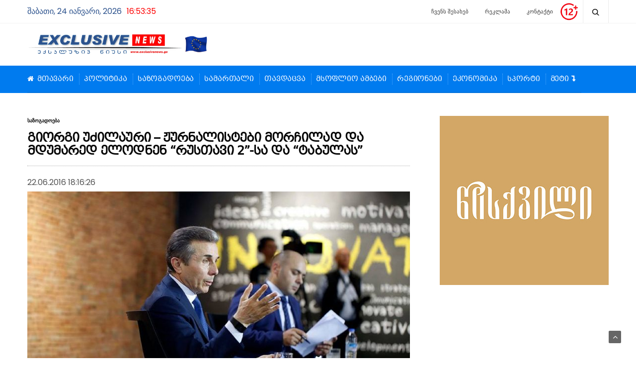

--- FILE ---
content_type: text/html; charset=UTF-8
request_url: https://exclusivenews.ge/post/8085
body_size: 21432
content:
<!doctype html>
<html lang="en-US" prefix="og: http://ogp.me/ns# fb: http://ogp.me/ns/fb#">
<head>
	<meta charset="UTF-8">
	<meta name="viewport" content="width=device-width, initial-scale=1, maximum-scale=1, user-scalable=1">
	<link rel="profile" href="http://gmpg.org/xfn/11">
	<link rel="stylesheet" href="/css/bpg-mrgvlovani-caps.min.css">
	<link rel="pingback" href="https://exclusivenews.ge/xmlrpc.php">
			
	<meta http-equiv="x-dns-prefetch-control" content="on">
	<link rel="dns-prefetch" href="//fonts.googleapis.com" />
	<link rel="dns-prefetch" href="//fonts.gstatic.com" />
	<link rel="dns-prefetch" href="//0.gravatar.com/" />
	<link rel="dns-prefetch" href="//2.gravatar.com/" />
	<link rel="dns-prefetch" href="//1.gravatar.com/" />
	<title>გიორგი უძილაური &#8211; ჟურნალისტები მორჩილად და მდუმარედ ელოდნენ &#8220;რუსთავი 2&#8221;-სა და &#8220;ტაბულას&#8221; &#8211; EXCLUSIVENEWS.GE</title>
<meta name='robots' content='max-image-preview:large' />

<!-- Social Warfare v4.5.1 https://warfareplugins.com - BEGINNING OF OUTPUT -->
<style>
	@font-face {
		font-family: "sw-icon-font";
		src:url("https://exclusivenews.ge/wp-content/plugins/social-warfare/assets/fonts/sw-icon-font.eot?ver=4.5.1");
		src:url("https://exclusivenews.ge/wp-content/plugins/social-warfare/assets/fonts/sw-icon-font.eot?ver=4.5.1#iefix") format("embedded-opentype"),
		url("https://exclusivenews.ge/wp-content/plugins/social-warfare/assets/fonts/sw-icon-font.woff?ver=4.5.1") format("woff"),
		url("https://exclusivenews.ge/wp-content/plugins/social-warfare/assets/fonts/sw-icon-font.ttf?ver=4.5.1") format("truetype"),
		url("https://exclusivenews.ge/wp-content/plugins/social-warfare/assets/fonts/sw-icon-font.svg?ver=4.5.1#1445203416") format("svg");
		font-weight: normal;
		font-style: normal;
		font-display:block;
	}
</style>
<!-- Social Warfare v4.5.1 https://warfareplugins.com - END OF OUTPUT -->

<link rel='dns-prefetch' href='//cdnjs.cloudflare.com' />
<script type="text/javascript">
/* <![CDATA[ */
window._wpemojiSettings = {"baseUrl":"https:\/\/s.w.org\/images\/core\/emoji\/14.0.0\/72x72\/","ext":".png","svgUrl":"https:\/\/s.w.org\/images\/core\/emoji\/14.0.0\/svg\/","svgExt":".svg","source":{"concatemoji":"https:\/\/exclusivenews.ge\/wp-includes\/js\/wp-emoji-release.min.js?ver=2e29c6ad312d168ece849e0b1dbddc6d"}};
/*! This file is auto-generated */
!function(i,n){var o,s,e;function c(e){try{var t={supportTests:e,timestamp:(new Date).valueOf()};sessionStorage.setItem(o,JSON.stringify(t))}catch(e){}}function p(e,t,n){e.clearRect(0,0,e.canvas.width,e.canvas.height),e.fillText(t,0,0);var t=new Uint32Array(e.getImageData(0,0,e.canvas.width,e.canvas.height).data),r=(e.clearRect(0,0,e.canvas.width,e.canvas.height),e.fillText(n,0,0),new Uint32Array(e.getImageData(0,0,e.canvas.width,e.canvas.height).data));return t.every(function(e,t){return e===r[t]})}function u(e,t,n){switch(t){case"flag":return n(e,"\ud83c\udff3\ufe0f\u200d\u26a7\ufe0f","\ud83c\udff3\ufe0f\u200b\u26a7\ufe0f")?!1:!n(e,"\ud83c\uddfa\ud83c\uddf3","\ud83c\uddfa\u200b\ud83c\uddf3")&&!n(e,"\ud83c\udff4\udb40\udc67\udb40\udc62\udb40\udc65\udb40\udc6e\udb40\udc67\udb40\udc7f","\ud83c\udff4\u200b\udb40\udc67\u200b\udb40\udc62\u200b\udb40\udc65\u200b\udb40\udc6e\u200b\udb40\udc67\u200b\udb40\udc7f");case"emoji":return!n(e,"\ud83e\udef1\ud83c\udffb\u200d\ud83e\udef2\ud83c\udfff","\ud83e\udef1\ud83c\udffb\u200b\ud83e\udef2\ud83c\udfff")}return!1}function f(e,t,n){var r="undefined"!=typeof WorkerGlobalScope&&self instanceof WorkerGlobalScope?new OffscreenCanvas(300,150):i.createElement("canvas"),a=r.getContext("2d",{willReadFrequently:!0}),o=(a.textBaseline="top",a.font="600 32px Arial",{});return e.forEach(function(e){o[e]=t(a,e,n)}),o}function t(e){var t=i.createElement("script");t.src=e,t.defer=!0,i.head.appendChild(t)}"undefined"!=typeof Promise&&(o="wpEmojiSettingsSupports",s=["flag","emoji"],n.supports={everything:!0,everythingExceptFlag:!0},e=new Promise(function(e){i.addEventListener("DOMContentLoaded",e,{once:!0})}),new Promise(function(t){var n=function(){try{var e=JSON.parse(sessionStorage.getItem(o));if("object"==typeof e&&"number"==typeof e.timestamp&&(new Date).valueOf()<e.timestamp+604800&&"object"==typeof e.supportTests)return e.supportTests}catch(e){}return null}();if(!n){if("undefined"!=typeof Worker&&"undefined"!=typeof OffscreenCanvas&&"undefined"!=typeof URL&&URL.createObjectURL&&"undefined"!=typeof Blob)try{var e="postMessage("+f.toString()+"("+[JSON.stringify(s),u.toString(),p.toString()].join(",")+"));",r=new Blob([e],{type:"text/javascript"}),a=new Worker(URL.createObjectURL(r),{name:"wpTestEmojiSupports"});return void(a.onmessage=function(e){c(n=e.data),a.terminate(),t(n)})}catch(e){}c(n=f(s,u,p))}t(n)}).then(function(e){for(var t in e)n.supports[t]=e[t],n.supports.everything=n.supports.everything&&n.supports[t],"flag"!==t&&(n.supports.everythingExceptFlag=n.supports.everythingExceptFlag&&n.supports[t]);n.supports.everythingExceptFlag=n.supports.everythingExceptFlag&&!n.supports.flag,n.DOMReady=!1,n.readyCallback=function(){n.DOMReady=!0}}).then(function(){return e}).then(function(){var e;n.supports.everything||(n.readyCallback(),(e=n.source||{}).concatemoji?t(e.concatemoji):e.wpemoji&&e.twemoji&&(t(e.twemoji),t(e.wpemoji)))}))}((window,document),window._wpemojiSettings);
/* ]]> */
</script>
<link rel='stylesheet' id='social-warfare-block-css-css' href='https://exclusivenews.ge/wp-content/plugins/social-warfare/assets/js/post-editor/dist/blocks.style.build.css?ver=2e29c6ad312d168ece849e0b1dbddc6d' type='text/css' media='all' />
<style id='wp-emoji-styles-inline-css' type='text/css'>

	img.wp-smiley, img.emoji {
		display: inline !important;
		border: none !important;
		box-shadow: none !important;
		height: 1em !important;
		width: 1em !important;
		margin: 0 0.07em !important;
		vertical-align: -0.1em !important;
		background: none !important;
		padding: 0 !important;
	}
</style>
<link rel='stylesheet' id='wp-block-library-css' href='https://exclusivenews.ge/wp-includes/css/dist/block-library/style.min.css?ver=2e29c6ad312d168ece849e0b1dbddc6d' type='text/css' media='all' />
<style id='classic-theme-styles-inline-css' type='text/css'>
/*! This file is auto-generated */
.wp-block-button__link{color:#fff;background-color:#32373c;border-radius:9999px;box-shadow:none;text-decoration:none;padding:calc(.667em + 2px) calc(1.333em + 2px);font-size:1.125em}.wp-block-file__button{background:#32373c;color:#fff;text-decoration:none}
</style>
<style id='global-styles-inline-css' type='text/css'>
body{--wp--preset--color--black: #000000;--wp--preset--color--cyan-bluish-gray: #abb8c3;--wp--preset--color--white: #ffffff;--wp--preset--color--pale-pink: #f78da7;--wp--preset--color--vivid-red: #cf2e2e;--wp--preset--color--luminous-vivid-orange: #ff6900;--wp--preset--color--luminous-vivid-amber: #fcb900;--wp--preset--color--light-green-cyan: #7bdcb5;--wp--preset--color--vivid-green-cyan: #00d084;--wp--preset--color--pale-cyan-blue: #8ed1fc;--wp--preset--color--vivid-cyan-blue: #0693e3;--wp--preset--color--vivid-purple: #9b51e0;--wp--preset--gradient--vivid-cyan-blue-to-vivid-purple: linear-gradient(135deg,rgba(6,147,227,1) 0%,rgb(155,81,224) 100%);--wp--preset--gradient--light-green-cyan-to-vivid-green-cyan: linear-gradient(135deg,rgb(122,220,180) 0%,rgb(0,208,130) 100%);--wp--preset--gradient--luminous-vivid-amber-to-luminous-vivid-orange: linear-gradient(135deg,rgba(252,185,0,1) 0%,rgba(255,105,0,1) 100%);--wp--preset--gradient--luminous-vivid-orange-to-vivid-red: linear-gradient(135deg,rgba(255,105,0,1) 0%,rgb(207,46,46) 100%);--wp--preset--gradient--very-light-gray-to-cyan-bluish-gray: linear-gradient(135deg,rgb(238,238,238) 0%,rgb(169,184,195) 100%);--wp--preset--gradient--cool-to-warm-spectrum: linear-gradient(135deg,rgb(74,234,220) 0%,rgb(151,120,209) 20%,rgb(207,42,186) 40%,rgb(238,44,130) 60%,rgb(251,105,98) 80%,rgb(254,248,76) 100%);--wp--preset--gradient--blush-light-purple: linear-gradient(135deg,rgb(255,206,236) 0%,rgb(152,150,240) 100%);--wp--preset--gradient--blush-bordeaux: linear-gradient(135deg,rgb(254,205,165) 0%,rgb(254,45,45) 50%,rgb(107,0,62) 100%);--wp--preset--gradient--luminous-dusk: linear-gradient(135deg,rgb(255,203,112) 0%,rgb(199,81,192) 50%,rgb(65,88,208) 100%);--wp--preset--gradient--pale-ocean: linear-gradient(135deg,rgb(255,245,203) 0%,rgb(182,227,212) 50%,rgb(51,167,181) 100%);--wp--preset--gradient--electric-grass: linear-gradient(135deg,rgb(202,248,128) 0%,rgb(113,206,126) 100%);--wp--preset--gradient--midnight: linear-gradient(135deg,rgb(2,3,129) 0%,rgb(40,116,252) 100%);--wp--preset--font-size--small: 13px;--wp--preset--font-size--medium: 20px;--wp--preset--font-size--large: 36px;--wp--preset--font-size--x-large: 42px;--wp--preset--spacing--20: 0.44rem;--wp--preset--spacing--30: 0.67rem;--wp--preset--spacing--40: 1rem;--wp--preset--spacing--50: 1.5rem;--wp--preset--spacing--60: 2.25rem;--wp--preset--spacing--70: 3.38rem;--wp--preset--spacing--80: 5.06rem;--wp--preset--shadow--natural: 6px 6px 9px rgba(0, 0, 0, 0.2);--wp--preset--shadow--deep: 12px 12px 50px rgba(0, 0, 0, 0.4);--wp--preset--shadow--sharp: 6px 6px 0px rgba(0, 0, 0, 0.2);--wp--preset--shadow--outlined: 6px 6px 0px -3px rgba(255, 255, 255, 1), 6px 6px rgba(0, 0, 0, 1);--wp--preset--shadow--crisp: 6px 6px 0px rgba(0, 0, 0, 1);}:where(.is-layout-flex){gap: 0.5em;}:where(.is-layout-grid){gap: 0.5em;}body .is-layout-flow > .alignleft{float: left;margin-inline-start: 0;margin-inline-end: 2em;}body .is-layout-flow > .alignright{float: right;margin-inline-start: 2em;margin-inline-end: 0;}body .is-layout-flow > .aligncenter{margin-left: auto !important;margin-right: auto !important;}body .is-layout-constrained > .alignleft{float: left;margin-inline-start: 0;margin-inline-end: 2em;}body .is-layout-constrained > .alignright{float: right;margin-inline-start: 2em;margin-inline-end: 0;}body .is-layout-constrained > .aligncenter{margin-left: auto !important;margin-right: auto !important;}body .is-layout-constrained > :where(:not(.alignleft):not(.alignright):not(.alignfull)){max-width: var(--wp--style--global--content-size);margin-left: auto !important;margin-right: auto !important;}body .is-layout-constrained > .alignwide{max-width: var(--wp--style--global--wide-size);}body .is-layout-flex{display: flex;}body .is-layout-flex{flex-wrap: wrap;align-items: center;}body .is-layout-flex > *{margin: 0;}body .is-layout-grid{display: grid;}body .is-layout-grid > *{margin: 0;}:where(.wp-block-columns.is-layout-flex){gap: 2em;}:where(.wp-block-columns.is-layout-grid){gap: 2em;}:where(.wp-block-post-template.is-layout-flex){gap: 1.25em;}:where(.wp-block-post-template.is-layout-grid){gap: 1.25em;}.has-black-color{color: var(--wp--preset--color--black) !important;}.has-cyan-bluish-gray-color{color: var(--wp--preset--color--cyan-bluish-gray) !important;}.has-white-color{color: var(--wp--preset--color--white) !important;}.has-pale-pink-color{color: var(--wp--preset--color--pale-pink) !important;}.has-vivid-red-color{color: var(--wp--preset--color--vivid-red) !important;}.has-luminous-vivid-orange-color{color: var(--wp--preset--color--luminous-vivid-orange) !important;}.has-luminous-vivid-amber-color{color: var(--wp--preset--color--luminous-vivid-amber) !important;}.has-light-green-cyan-color{color: var(--wp--preset--color--light-green-cyan) !important;}.has-vivid-green-cyan-color{color: var(--wp--preset--color--vivid-green-cyan) !important;}.has-pale-cyan-blue-color{color: var(--wp--preset--color--pale-cyan-blue) !important;}.has-vivid-cyan-blue-color{color: var(--wp--preset--color--vivid-cyan-blue) !important;}.has-vivid-purple-color{color: var(--wp--preset--color--vivid-purple) !important;}.has-black-background-color{background-color: var(--wp--preset--color--black) !important;}.has-cyan-bluish-gray-background-color{background-color: var(--wp--preset--color--cyan-bluish-gray) !important;}.has-white-background-color{background-color: var(--wp--preset--color--white) !important;}.has-pale-pink-background-color{background-color: var(--wp--preset--color--pale-pink) !important;}.has-vivid-red-background-color{background-color: var(--wp--preset--color--vivid-red) !important;}.has-luminous-vivid-orange-background-color{background-color: var(--wp--preset--color--luminous-vivid-orange) !important;}.has-luminous-vivid-amber-background-color{background-color: var(--wp--preset--color--luminous-vivid-amber) !important;}.has-light-green-cyan-background-color{background-color: var(--wp--preset--color--light-green-cyan) !important;}.has-vivid-green-cyan-background-color{background-color: var(--wp--preset--color--vivid-green-cyan) !important;}.has-pale-cyan-blue-background-color{background-color: var(--wp--preset--color--pale-cyan-blue) !important;}.has-vivid-cyan-blue-background-color{background-color: var(--wp--preset--color--vivid-cyan-blue) !important;}.has-vivid-purple-background-color{background-color: var(--wp--preset--color--vivid-purple) !important;}.has-black-border-color{border-color: var(--wp--preset--color--black) !important;}.has-cyan-bluish-gray-border-color{border-color: var(--wp--preset--color--cyan-bluish-gray) !important;}.has-white-border-color{border-color: var(--wp--preset--color--white) !important;}.has-pale-pink-border-color{border-color: var(--wp--preset--color--pale-pink) !important;}.has-vivid-red-border-color{border-color: var(--wp--preset--color--vivid-red) !important;}.has-luminous-vivid-orange-border-color{border-color: var(--wp--preset--color--luminous-vivid-orange) !important;}.has-luminous-vivid-amber-border-color{border-color: var(--wp--preset--color--luminous-vivid-amber) !important;}.has-light-green-cyan-border-color{border-color: var(--wp--preset--color--light-green-cyan) !important;}.has-vivid-green-cyan-border-color{border-color: var(--wp--preset--color--vivid-green-cyan) !important;}.has-pale-cyan-blue-border-color{border-color: var(--wp--preset--color--pale-cyan-blue) !important;}.has-vivid-cyan-blue-border-color{border-color: var(--wp--preset--color--vivid-cyan-blue) !important;}.has-vivid-purple-border-color{border-color: var(--wp--preset--color--vivid-purple) !important;}.has-vivid-cyan-blue-to-vivid-purple-gradient-background{background: var(--wp--preset--gradient--vivid-cyan-blue-to-vivid-purple) !important;}.has-light-green-cyan-to-vivid-green-cyan-gradient-background{background: var(--wp--preset--gradient--light-green-cyan-to-vivid-green-cyan) !important;}.has-luminous-vivid-amber-to-luminous-vivid-orange-gradient-background{background: var(--wp--preset--gradient--luminous-vivid-amber-to-luminous-vivid-orange) !important;}.has-luminous-vivid-orange-to-vivid-red-gradient-background{background: var(--wp--preset--gradient--luminous-vivid-orange-to-vivid-red) !important;}.has-very-light-gray-to-cyan-bluish-gray-gradient-background{background: var(--wp--preset--gradient--very-light-gray-to-cyan-bluish-gray) !important;}.has-cool-to-warm-spectrum-gradient-background{background: var(--wp--preset--gradient--cool-to-warm-spectrum) !important;}.has-blush-light-purple-gradient-background{background: var(--wp--preset--gradient--blush-light-purple) !important;}.has-blush-bordeaux-gradient-background{background: var(--wp--preset--gradient--blush-bordeaux) !important;}.has-luminous-dusk-gradient-background{background: var(--wp--preset--gradient--luminous-dusk) !important;}.has-pale-ocean-gradient-background{background: var(--wp--preset--gradient--pale-ocean) !important;}.has-electric-grass-gradient-background{background: var(--wp--preset--gradient--electric-grass) !important;}.has-midnight-gradient-background{background: var(--wp--preset--gradient--midnight) !important;}.has-small-font-size{font-size: var(--wp--preset--font-size--small) !important;}.has-medium-font-size{font-size: var(--wp--preset--font-size--medium) !important;}.has-large-font-size{font-size: var(--wp--preset--font-size--large) !important;}.has-x-large-font-size{font-size: var(--wp--preset--font-size--x-large) !important;}
.wp-block-navigation a:where(:not(.wp-element-button)){color: inherit;}
:where(.wp-block-post-template.is-layout-flex){gap: 1.25em;}:where(.wp-block-post-template.is-layout-grid){gap: 1.25em;}
:where(.wp-block-columns.is-layout-flex){gap: 2em;}:where(.wp-block-columns.is-layout-grid){gap: 2em;}
.wp-block-pullquote{font-size: 1.5em;line-height: 1.6;}
</style>
<link rel='stylesheet' id='esg-plugin-settings-css' href='https://exclusivenews.ge/wp-content/plugins/essential-grid/public/assets/css/settings.css?ver=3.1.1' type='text/css' media='all' />
<link rel='stylesheet' id='tp-fontello-css' href='https://exclusivenews.ge/wp-content/plugins/essential-grid/public/assets/font/fontello/css/fontello.css?ver=3.1.1' type='text/css' media='all' />
<link rel='stylesheet' id='link-widget-title-css' href='https://exclusivenews.ge/wp-content/plugins/link-widget-title/public/css/link-widget-title-public.css?ver=1.0.1' type='text/css' media='all' />
<link rel='stylesheet' id='wpemfb-lightbox-css' href='https://exclusivenews.ge/wp-content/plugins/wp-embed-facebook/templates/lightbox/css/lightbox.css?ver=3.1.2' type='text/css' media='all' />
<link rel='stylesheet' id='social_warfare-css' href='https://exclusivenews.ge/wp-content/plugins/social-warfare/assets/css/style.min.css?ver=4.5.1' type='text/css' media='all' />
<link rel='stylesheet' id='foundation-css' href='https://exclusivenews.ge/wp-content/themes/goodlife-wp/assets/css/foundation.min.css' type='text/css' media='all' />
<link rel='stylesheet' id='fa-css' href='https://exclusivenews.ge/wp-content/themes/goodlife-wp/assets/css/font-awesome.min.css' type='text/css' media='all' />
<link rel='stylesheet' id='thb-app-css' href='https://exclusivenews.ge/wp-content/themes/goodlife-wp/assets/css/app.css' type='text/css' media='all' />
<link rel='stylesheet' id='style-css' href='https://exclusivenews.ge/wp-content/themes/goodlife-wp/style.css' type='text/css' media='all' />
<script type="text/javascript" id="adrotate-clicker-js-extra">
/* <![CDATA[ */
var click_object = {"ajax_url":"https:\/\/exclusivenews.ge\/wp-admin\/admin-ajax.php"};
/* ]]> */
</script>
<script type="text/javascript" src="https://exclusivenews.ge/wp-content/plugins/adrotate/library/jquery.clicker.js" id="adrotate-clicker-js"></script>
<script type="text/javascript" src="https://exclusivenews.ge/wp-includes/js/jquery/jquery.min.js?ver=3.7.1" id="jquery-core-js"></script>
<script type="text/javascript" src="https://exclusivenews.ge/wp-includes/js/jquery/jquery-migrate.min.js?ver=3.4.1" id="jquery-migrate-js"></script>
<script type="text/javascript" src="https://exclusivenews.ge/wp-content/plugins/link-widget-title/public/js/link-widget-title-public.js?ver=1.0.1" id="link-widget-title-js"></script>
<script type="text/javascript" src="https://exclusivenews.ge/wp-content/plugins/wp-embed-facebook/templates/lightbox/js/lightbox.min.js?ver=3.1.2" id="wpemfb-lightbox-js"></script>
<script type="text/javascript" id="wpemfb-fbjs-js-extra">
/* <![CDATA[ */
var WEF = {"local":"en_US","version":"v2.7","fb_id":"","comments_nonce":"c20295be4f"};
/* ]]> */
</script>
<script type="text/javascript" src="https://exclusivenews.ge/wp-content/plugins/wp-embed-facebook/inc/js/fb.min.js?ver=3.1.2" id="wpemfb-fbjs-js"></script>
<!--[if lt IE 9]>
<script type="text/javascript" src="https://cdnjs.cloudflare.com/ajax/libs/html5shiv/3.7.3/html5shiv.min.js" id="html5-shiv-js"></script>
<![endif]-->
<script></script><link rel="https://api.w.org/" href="https://exclusivenews.ge/wp-json/" /><link rel="alternate" type="application/json" href="https://exclusivenews.ge/wp-json/wp/v2/posts/8085" /><link rel="EditURI" type="application/rsd+xml" title="RSD" href="https://exclusivenews.ge/xmlrpc.php?rsd" />

<link rel="canonical" href="https://exclusivenews.ge/post/8085" />
<link rel='shortlink' href='https://exclusivenews.ge/?p=8085' />
<link rel="alternate" type="application/json+oembed" href="https://exclusivenews.ge/wp-json/oembed/1.0/embed?url=https%3A%2F%2Fexclusivenews.ge%2Fpost%2F8085" />
<link rel="alternate" type="text/xml+oembed" href="https://exclusivenews.ge/wp-json/oembed/1.0/embed?url=https%3A%2F%2Fexclusivenews.ge%2Fpost%2F8085&#038;format=xml" />

<!-- This site is using AdRotate v5.13.2 to display their advertisements - https://ajdg.solutions/ -->
<!-- AdRotate CSS -->
<style type="text/css" media="screen">
	.g { margin:0px; padding:0px; overflow:hidden; line-height:1; zoom:1; }
	.g img { height:auto; }
	.g-col { position:relative; float:left; }
	.g-col:first-child { margin-left: 0; }
	.g-col:last-child { margin-right: 0; }
	@media only screen and (max-width: 480px) {
		.g-col, .g-dyn, .g-single { width:100%; margin-left:0; margin-right:0; }
	}
</style>
<!-- /AdRotate CSS -->

<meta property="fb:app_id" content="691385107667662"/><meta property="og:image" itemprop="image" content="https://exclusivenews.ge/wp-content/uploads/2016/06/ivanishvili-uzilauri.jpg">
<meta property="og:image:url" content="https://exclusivenews.ge/wp-content/uploads/2016/06/ivanishvili-uzilauri.jpg">
<meta property="og:image:secure_url" content="https://exclusivenews.ge/wp-content/uploads/2016/06/ivanishvili-uzilauri.jpg">
<meta property="twitter:image" content="https://exclusivenews.ge/wp-content/uploads/2016/06/ivanishvili-uzilauri.jpg">
<meta property="st:image" content="https://exclusivenews.ge/wp-content/uploads/2016/06/ivanishvili-uzilauri.jpg">
<link rel="image_src" href="https://exclusivenews.ge/wp-content/uploads/2016/06/ivanishvili-uzilauri.jpg">
<link href='https://fonts.googleapis.com/css?family=Droid+Serif:300,400,500,600,700,900|Poppins:300,400,500,600,700,900&subset=latin,latin-ext' rel='stylesheet' type='text/css'><style id='thb-selection' type='text/css'>body { font-family:'Poppins';color:;}.post .post-content p {font-family:'Droid Serif';color:#020202;font-size:17px;}.titlefont, body, h1, h2, h3, h4, h5, h6, blockquote, .subheader, .post-review ul li, .post-review .comment_section p:before, .post-review .post_comment, .subcategory_container ul li a, .featured_image_credit {font-family:'Poppins';}.subheader {background-color:#ffffff !important;}.subheader.dark ul > li .sub-menu,.subheader.light ul > li .sub-menu {background:#ffffff;}@media only screen and (min-width:48.063em) {.header {}}.header {background-color:#ffffff !important;}@media only screen and (min-width:64.063em) {.header .logo .logoimg {max-height:80px;}}a:hover, .menu-holder ul li.menu-item-mega-parent .thb_mega_menu_holder .thb_mega_menu li.active a,.menu-holder ul li.sfHover > a, .subcategory_container .thb-sibling-categories li a:hover,label small, .more-link, .comment-respond .comment-reply-title small a, .btn.accent, .button.accent, input[type=submit].accent, .btn.accent-transparent, .button.accent-transparent, input[type=submit].accent-transparent, .category_title.search span, .video_playlist .video_play.video-active .post-title h6, .menu-holder.dark ul li .sub-menu a:hover, .menu-holder.dark ul.sf-menu > li > a:hover {color:#003e78;}ul.point-list li:before, ol.point-list li:before, .post .article-tags .tags-title, .post.post-overlay .post-gallery .counts,.post-review ul li .progress span, .post-review .average, .category-title.style1 .category-header, .widget.widget_topreviews .style1 li .progress, .btn.black:hover, .button.black:hover, input[type=submit].black:hover, .btn.white:hover, .button.white:hover, input[type=submit].white:hover, .btn.accent-transparent:hover, .button.accent-transparent:hover, input[type=submit].accent-transparent:hover, #scroll_totop:hover, .subheader.fixed > .row .progress {background-color:#003e78;}.menu-holder ul li.menu-item-mega-parent .thb_mega_menu_holder, .btn.black:hover, .button.black:hover, input[type=submit].black:hover, .btn.accent, .button.accent, input[type=submit].accent, .btn.white:hover, .button.white:hover, input[type=submit].white:hover, .btn.accent-transparent, .button.accent-transparent, input[type=submit].accent-transparent {border-color:#003e78;}.post .article-tags .tags-title:after {border-left-color:#003e78;}.circle_rating .circle_perc {stroke:#003e78;}.header .quick_search.active .quick_search_icon {fill:#003e78;}.post .post-content p a {border-color:#005db4;-moz-box-shadow:inset 0 -5px 0 #005db4;-webkit-box-shadow:inset 0 -5px 0 #005db4;box-shadow:inset 0 -5px 0 #005db4;}.post .post-content p a:hover {background:#005db4;}@media only screen and (min-width:80em) {.menu-holder ul.sf-menu > li {margin-right:px;}}.menu-holder ul.sf-menu > li > a {font-size:14px;letter-spacing:-0.01em !important;}.menu-holder ul li .sub-menu li a,.menu-holder ul li.menu-item-mega-parent .thb_mega_menu_holder .thb_mega_menu li > a {font-size:12px;}#subfooter {background-color:#007bef !important;}@media only screen and (min-width:48.063em) {#subfooter .subfooter-menu-holder .logolink .logoimg {max-height:25px;}}.widget > a > strong {display:block;color:#313131!important;font-size:14px;text-transform:none;padding-bottom:13px;margin-bottom:28px;border-bottom:2px solid #080808;}.widget > strong > a {display:block;color:#313131!important;font-size:14px;text-transform:none;padding-bottom:13px;margin-bottom:28px;border-bottom:2px solid #080808;}.mobile-ads {display:none;}@media only screen and (max-width:768px) {.mobile-ads {display:block;}}</style><meta name="generator" content="Powered by WPBakery Page Builder - drag and drop page builder for WordPress."/>
<noscript><style> .wpb_animate_when_almost_visible { opacity: 1; }</style></noscript>
<!-- START - Open Graph and Twitter Card Tags 3.3.3 -->
 <!-- Facebook Open Graph -->
  <meta property="og:locale" content="en_US"/>
  <meta property="og:site_name" content="EXCLUSIVENEWS.GE"/>
  <meta property="og:title" content="გიორგი უძილაური - ჟურნალისტები მორჩილად და მდუმარედ ელოდნენ &quot;რუსთავი 2&quot;-სა და &quot;ტაბულას&quot;"/>
  <meta property="og:url" content="https://exclusivenews.ge/post/8085"/>
  <meta property="og:type" content="article"/>
  <meta property="og:description" content="რამდენჯერმე ვთხოვე ამ ორ არხს - გამოეჩინათ კოლეგიალობა და სხვა არხებისთვისაც მიეცათ კითხვის დასმის საშუალება, რაც თხოვნის ადრესატებმა მიიღეს ჯალათობად და ტელემიტინგი გამართეს, - ამის შესახებ &quot;ქართუ ჯგუფის&quot; პრესსამსახურის უფროსი გიორგი უძილაური სოციალურ ქსელში წერს.

 

&quot;ქართული მედიასოლიდარობის"/>
  <meta property="og:image" content="https://exclusivenews.ge/wp-content/uploads/2016/06/ivanishvili-uzilauri.jpg"/>
  <meta property="og:image:url" content="https://exclusivenews.ge/wp-content/uploads/2016/06/ivanishvili-uzilauri.jpg"/>
  <meta property="og:image:secure_url" content="https://exclusivenews.ge/wp-content/uploads/2016/06/ivanishvili-uzilauri.jpg"/>
  <meta property="article:published_time" content="2016-06-22T18:16:26+04:00"/>
  <meta property="article:modified_time" content="2016-06-22T18:16:26+04:00" />
  <meta property="og:updated_time" content="2016-06-22T18:16:26+04:00" />
  <meta property="article:section" content="საზოგადოება"/>
  <meta property="article:section" content="სლაიდერი"/>
  <meta property="article:publisher" content="https://www.facebook.com/exclusivenews.ge"/>
 <!-- Google+ / Schema.org -->
 <!-- Twitter Cards -->
  <meta name="twitter:title" content="გიორგი უძილაური - ჟურნალისტები მორჩილად და მდუმარედ ელოდნენ &quot;რუსთავი 2&quot;-სა და &quot;ტაბულას&quot;"/>
  <meta name="twitter:url" content="https://exclusivenews.ge/post/8085"/>
  <meta name="twitter:description" content="რამდენჯერმე ვთხოვე ამ ორ არხს - გამოეჩინათ კოლეგიალობა და სხვა არხებისთვისაც მიეცათ კითხვის დასმის საშუალება, რაც თხოვნის ადრესატებმა მიიღეს ჯალათობად და ტელემიტინგი გამართეს, - ამის შესახებ &quot;ქართუ ჯგუფის&quot; პრესსამსახურის უფროსი გიორგი უძილაური სოციალურ ქსელში წერს.

 

&quot;ქართული მედიასოლიდარობის"/>
  <meta name="twitter:image" content="https://exclusivenews.ge/wp-content/uploads/2016/06/ivanishvili-uzilauri.jpg"/>
  <meta name="twitter:card" content="summary_large_image"/>
 <!-- SEO -->
 <!-- Misc. tags -->
 <!-- is_singular -->
<!-- END - Open Graph and Twitter Card Tags 3.3.3 -->
	
<script type="text/javascript" src="http://exclusivenews.ge/css/date_time.js"></script>	
<style>
.gamokitxva {
background: #b5d8fa !important;
}
</style>
</head>
<body class="post-template-default single single-post postid-8085 single-format-standard lazy-load-off wpb-js-composer js-comp-ver-7.3 vc_responsive" data-themeurl="https://exclusivenews.ge/wp-content/themes/goodlife-wp">
<div id="wrapper" class="open">
	
	<!-- Start Mobile Menu -->
			<nav id="mobile-menu">
			<div class="custom_scroll" id="menu-scroll">
				<div>
										  <ul id="menu-navigation" class="mobile-menu"><li id="menu-item-759" class=" menu-item menu-item-type-custom menu-item-object-custom menu-item-home menu-item-759"><a href="http://exclusivenews.ge">მთავარი</a></li>
<li id="menu-item-564" class=" menu-item menu-item-type-taxonomy menu-item-object-category menu-item-564 menu-item-category-3"><a href="https://exclusivenews.ge/post/category/politika">პოლიტიკა</a></li>
<li id="menu-item-584" class=" menu-item menu-item-type-taxonomy menu-item-object-category current-post-ancestor current-menu-parent current-post-parent menu-item-584 menu-item-category-131"><a href="https://exclusivenews.ge/post/category/sazogadoeba">საზოგადოება</a></li>
<li id="menu-item-586" class=" menu-item menu-item-type-taxonomy menu-item-object-category menu-item-586 menu-item-category-133"><a href="https://exclusivenews.ge/post/category/samartali">სამართალი</a></li>
<li id="menu-item-565" class=" menu-item menu-item-type-taxonomy menu-item-object-category menu-item-565 menu-item-category-16"><a href="https://exclusivenews.ge/post/category/tavdacva">თავდაცვა</a></li>
<li id="menu-item-566" class=" menu-item menu-item-type-taxonomy menu-item-object-category menu-item-566 menu-item-category-8"><a href="https://exclusivenews.ge/post/category/msoflio">მსოფლიო ამბები</a></li>
<li id="menu-item-568" class=" menu-item menu-item-type-taxonomy menu-item-object-category menu-item-568 menu-item-category-45"><a href="https://exclusivenews.ge/post/category/regionebi">რეგიონები</a></li>
<li id="menu-item-569" class=" menu-item menu-item-type-taxonomy menu-item-object-category menu-item-569 menu-item-category-32"><a href="https://exclusivenews.ge/post/category/ekonomika">ეკონომიკა</a></li>
<li id="menu-item-763" class=" menu-item menu-item-type-taxonomy menu-item-object-category menu-item-763 menu-item-category-249"><a href="https://exclusivenews.ge/post/category/sport">სპორტი</a></li>
<li id="menu-item-758" class=" menu-item menu-item-type-custom menu-item-object-custom menu-item-has-children menu-item-758"><a href="#"><span><i class="fa fa-plus"></i></span>მეტი</a>
<ul class="sub-menu">
	<li id="menu-item-764" class=" menu-item menu-item-type-taxonomy menu-item-object-category menu-item-764 menu-item-category-251"><a href="https://exclusivenews.ge/post/category/kultura">კულტურა</a></li>
	<li id="menu-item-573" class=" menu-item menu-item-type-taxonomy menu-item-object-category menu-item-573 menu-item-category-22"><a href="https://exclusivenews.ge/post/category/masmedia">მასმედია</a></li>
	<li id="menu-item-762" class=" menu-item menu-item-type-taxonomy menu-item-object-category menu-item-762 menu-item-category-250"><a href="https://exclusivenews.ge/post/category/social">სოციალური ქსელები</a></li>
	<li id="menu-item-1074" class=" menu-item menu-item-type-taxonomy menu-item-object-category menu-item-1074 menu-item-category-253"><a href="https://exclusivenews.ge/post/category/photo">ფოტო არქივი</a></li>
	<li id="menu-item-1073" class=" menu-item menu-item-type-taxonomy menu-item-object-category menu-item-1073 menu-item-category-254"><a href="https://exclusivenews.ge/post/category/video">ვიდეო არქივი</a></li>
</ul>
</li>
</ul>										<div class="social-links">
																												</div>
					<div class="menu-footer">
											</div>
				</div>
			</div>
		</nav>
		<!-- End Mobile Menu -->
	
	<!-- Start Content Container -->
	<section id="content-container">
		<!-- Start Content Click Capture -->
		<div class="click-capture"></div>
		<!-- End Content Click Capture -->
		<!-- Start Sub Header -->
<div class="subheader show-for-large-up light ">
	<div class="row">
		<div class="small-12 medium-6 large-7 columns">
			<div class="clock-block">
    			<div class="clock_date" style="float:left; color:#2C528D;">
        			<script type="text/javascript" src="https://exclusivenews.ge/wp-content/themes/goodlife-wp/js/date.js"></script>
    			</div>
				<div id="clockdisplay" style="float:left; padding-left:10px; color:#fd0000;">
					<script type="text/javascript" src="https://exclusivenews.ge/wp-content/themes/goodlife-wp/js/time.js"></script>
				</div>
			</div>
		</div>
		<div class="small-12 medium-6 large-5 columns text-right">
			<ul class="sf-menu right-menu" style="float:right;">
				<li>	<div class="quick_search">
		<a href="#" class="quick_toggle"></a>
		<svg version="1.1" class="quick_search_icon" xmlns="http://www.w3.org/2000/svg" xmlns:xlink="http://www.w3.org/1999/xlink" x="0px" y="0px" width="20px" height="20px" viewBox="0 -1 20 18" xml:space="preserve">
			<path d="M18.96,16.896l-4.973-4.926c1.02-1.255,1.633-2.846,1.633-4.578c0-4.035-3.312-7.317-7.385-7.317S0.849,3.358,0.849,7.393
				c0,4.033,3.313,7.316,7.386,7.316c1.66,0,3.188-0.552,4.422-1.471l4.998,4.95c0.181,0.179,0.416,0.268,0.652,0.268
				c0.235,0,0.472-0.089,0.652-0.268C19.32,17.832,19.32,17.253,18.96,16.896z M2.693,7.393c0-3.027,2.485-5.489,5.542-5.489
				c3.054,0,5.541,2.462,5.541,5.489c0,3.026-2.486,5.489-5.541,5.489C5.179,12.882,2.693,10.419,2.693,7.393z"/>
		</svg>
		<!-- Start SearchForm -->
<form method="get" class="searchform" role="search" action="https://exclusivenews.ge/">
    <fieldset>
    	<input name="s" type="text" placeholder="Search" class="s">
    	<input type="submit" value="Search">
    </fieldset>
</form>
<!-- End SearchForm -->	</div>
	
</li>			</ul>
			<div style="float:right;margin-right:10px"><img style="width:35px;height:35px;" src="http://exclusivenews.ge/wp-content/uploads/2020/09/12plus.png"></div>
			<nav class="subheader-menu" style="float:right;">
				<ul id="menu-top-menu" class="sf-menu"><li id="menu-item-779" class="menu-item menu-item-type-custom menu-item-object-custom menu-item-779"><a href="#">ჩვენს შესახებ</a></li>
<li id="menu-item-778" class="menu-item menu-item-type-custom menu-item-object-custom menu-item-778"><a href="http://exclusivenews.ge/ads">რეკლამა</a></li>
<li id="menu-item-777" class="menu-item menu-item-type-post_type menu-item-object-page menu-item-777"><a href="https://exclusivenews.ge/contact">კონტაქტი</a></li>
</ul>			</nav>
		</div>
	</div>
</div>
<!-- End Sub Header -->
<!-- Start Header -->
<header class="header style1  light" role="banner">
	<div class="row">
		<div class="small-2 columns text-left mobile-icon-holder">
			<div>
				<a href="#" data-target="open-menu" class="mobile-toggle"><i class="fa fa-bars"></i></a>
			</div>
		</div>
		<div class="small-8 large-4 columns logo">
			<div>
								<a href="https://exclusivenews.ge/" class="logolink">
					<img src="https://exclusivenews.ge/wp-content/uploads/2016/04/logo_eu.png" class="logoimg" alt="EXCLUSIVENEWS.GE"/>
				</a>
			</div>
		</div>
		<div class="small-12 large-8 columns thb-a">
			<span style="float:right; margin-right:10px;"><!-- Error, Advert is not available at this time due to schedule/geolocation restrictions! -->&nbsp;</span>		</div>
		<div class="small-2 columns text-right mobile-share-holder">
			<div style="display:flex;">
				<div class="quick_search">
		<a href="#" class="quick_toggle"></a>
		<svg version="1.1" class="quick_search_icon" xmlns="http://www.w3.org/2000/svg" xmlns:xlink="http://www.w3.org/1999/xlink" x="0px" y="0px" width="20px" height="20px" viewBox="0 -1 20 18" xml:space="preserve">
			<path d="M18.96,16.896l-4.973-4.926c1.02-1.255,1.633-2.846,1.633-4.578c0-4.035-3.312-7.317-7.385-7.317S0.849,3.358,0.849,7.393
				c0,4.033,3.313,7.316,7.386,7.316c1.66,0,3.188-0.552,4.422-1.471l4.998,4.95c0.181,0.179,0.416,0.268,0.652,0.268
				c0.235,0,0.472-0.089,0.652-0.268C19.32,17.832,19.32,17.253,18.96,16.896z M2.693,7.393c0-3.027,2.485-5.489,5.542-5.489
				c3.054,0,5.541,2.462,5.541,5.489c0,3.026-2.486,5.489-5.541,5.489C5.179,12.882,2.693,10.419,2.693,7.393z"/>
		</svg>
		<!-- Start SearchForm -->
<form method="get" class="searchform" role="search" action="https://exclusivenews.ge/">
    <fieldset>
    	<input name="s" type="text" placeholder="Search" class="s">
    	<input type="submit" value="Search">
    </fieldset>
</form>
<!-- End SearchForm -->	</div>
	
 &nbsp;<img style="width:35px;height:35px;" src="http://exclusivenews.ge/wp-content/uploads/2020/09/12plus.png">
			</div>
		</div>
	</div>
</header>
<!-- End Header -->
<div id="navholder" class="light-menu ">
	<div class="row">
		<div class="small-12 columns">
			<nav class="menu-holder style1 light" id="menu_width">
								  <ul id="menu-navigation-1" class="sf-menu style1"><li class="menu-item menu-item-type-custom menu-item-object-custom menu-item-home menu-item-759"><a href="http://exclusivenews.ge"><i class="fa fa-home"></i>მთავარი</a></li>
<li class="menu-item menu-item-type-taxonomy menu-item-object-category menu-item-564 menu-item-category-3"><a href="https://exclusivenews.ge/post/category/politika">პოლიტიკა</a></li>
<li class="menu-item menu-item-type-taxonomy menu-item-object-category current-post-ancestor current-menu-parent current-post-parent menu-item-584 menu-item-category-131"><a href="https://exclusivenews.ge/post/category/sazogadoeba">საზოგადოება</a></li>
<li class="menu-item menu-item-type-taxonomy menu-item-object-category menu-item-586 menu-item-category-133"><a href="https://exclusivenews.ge/post/category/samartali">სამართალი</a></li>
<li class="menu-item menu-item-type-taxonomy menu-item-object-category menu-item-565 menu-item-category-16"><a href="https://exclusivenews.ge/post/category/tavdacva">თავდაცვა</a></li>
<li class="menu-item menu-item-type-taxonomy menu-item-object-category menu-item-566 menu-item-category-8"><a href="https://exclusivenews.ge/post/category/msoflio">მსოფლიო ამბები</a></li>
<li class="menu-item menu-item-type-taxonomy menu-item-object-category menu-item-568 menu-item-category-45"><a href="https://exclusivenews.ge/post/category/regionebi">რეგიონები</a></li>
<li class="menu-item menu-item-type-taxonomy menu-item-object-category menu-item-569 menu-item-category-32"><a href="https://exclusivenews.ge/post/category/ekonomika">ეკონომიკა</a></li>
<li class="menu-item menu-item-type-taxonomy menu-item-object-category menu-item-763 menu-item-category-249"><a href="https://exclusivenews.ge/post/category/sport">სპორტი</a></li>
<li class="menu-item menu-item-type-custom menu-item-object-custom menu-item-has-children menu-item-758"><a href="#">მეტი</a>


<ul class="sub-menu ">
	<li class="menu-item menu-item-type-taxonomy menu-item-object-category menu-item-764 menu-item-category-251"><a href="https://exclusivenews.ge/post/category/kultura">კულტურა</a></li>
	<li class="menu-item menu-item-type-taxonomy menu-item-object-category menu-item-573 menu-item-category-22"><a href="https://exclusivenews.ge/post/category/masmedia">მასმედია</a></li>
	<li class="menu-item menu-item-type-taxonomy menu-item-object-category menu-item-762 menu-item-category-250"><a href="https://exclusivenews.ge/post/category/social">სოციალური ქსელები</a></li>
	<li class="menu-item menu-item-type-taxonomy menu-item-object-category menu-item-1074 menu-item-category-253"><a href="https://exclusivenews.ge/post/category/photo">ფოტო არქივი</a></li>
	<li class="menu-item menu-item-type-taxonomy menu-item-object-category menu-item-1073 menu-item-category-254"><a href="https://exclusivenews.ge/post/category/video">ვიდეო არქივი</a></li>
</ul>
</li>
</ul>								
			</nav>
		</div>
	</div>
</div>
<div class="mobile-ads" style="overflow:hidden;padding:0;margin:0;">
<!-- <a href="https://www.facebook.com/GeorgianDreamOfficial" target="_blank"><img src="https://exclusivenews.ge/wp-content/uploads/2025/08/728x90_კახა-კალაძე_საიტებისთვის.png" /></a>-->
</div>
		
		<div role="main" class=""><div id="infinite-article" data-infinite="off" class="off">
			﻿<div class="row post-detail-row top-padding" data-equal=">.columns" data-row-detection="true">
	<div class="small-12 medium-8 columns">

	  <article itemscope itemtype="http://schema.org/Article" class="post blog-post post-8085 type-post status-publish format-standard has-post-thumbnail hentry category-sazogadoeba category-slider" id="post-8085" role="article" data-id="8085" data-url="https://exclusivenews.ge/post/8085">
	  	<header class="post-title entry-header">
	  		<a href="https://exclusivenews.ge/post/category/sazogadoeba" class="single_category_title category-link-131" title="საზოგადოება">საზოგადოება</a>	  		<h1 class="entry-title" itemprop="name headline">გიორგი უძილაური &#8211; ჟურნალისტები მორჩილად და მდუმარედ ელოდნენ &#8220;რუსთავი 2&#8221;-სა და &#8220;ტაბულას&#8221;</h1>	  	</header>
          <div style="padding:0 0 10px 0;">22.06.2016 18:16:26</div>
	  		  	<figure class="post-gallery">
	  		<img width="770" height="442" src="https://exclusivenews.ge/wp-content/uploads/2016/06/ivanishvili-uzilauri-770x442.jpg" class="attachment-goodlife-post-style1 size-goodlife-post-style1 wp-post-image" alt="" itemprop="image" decoding="async" fetchpriority="high" srcset="https://exclusivenews.ge/wp-content/uploads/2016/06/ivanishvili-uzilauri-770x442.jpg 770w, https://exclusivenews.ge/wp-content/uploads/2016/06/ivanishvili-uzilauri-768x441.jpg 768w, https://exclusivenews.ge/wp-content/uploads/2016/06/ivanishvili-uzilauri-1024x588.jpg 1024w" sizes="(max-width: 770px) 100vw, 770px" />	  			  	</figure>
	  		  	<div class="share-container">
		  	 				  <div class="post-content-container">
					<div class="post-content entry-content cf">
									    	<div class="swp_social_panel swp_horizontal_panel swp_flat_fresh  swp_default_full_color swp_individual_full_color swp_other_full_color scale-100  scale-" data-min-width="1100" data-float-color="#ffffff" data-float="none" data-float-mobile="none" data-transition="slide" data-post-id="8085" ><div class="nc_tweetContainer swp_share_button swp_facebook" data-network="facebook"><a class="nc_tweet swp_share_link" rel="nofollow noreferrer noopener" target="_blank" href="https://www.facebook.com/share.php?u=https%3A%2F%2Fexclusivenews.ge%2Fpost%2F8085" data-link="https://www.facebook.com/share.php?u=https%3A%2F%2Fexclusivenews.ge%2Fpost%2F8085"><span class="swp_count swp_hide"><span class="iconFiller"><span class="spaceManWilly"><i class="sw swp_facebook_icon"></i><span class="swp_share">Share</span></span></span></span></a></div><div class="nc_tweetContainer swp_share_button swp_twitter" data-network="twitter"><a class="nc_tweet swp_share_link" rel="nofollow noreferrer noopener" target="_blank" href="https://twitter.com/intent/tweet?text=%E1%83%92%E1%83%98%E1%83%9D%E1%83%A0%E1%83%92%E1%83%98+%E1%83%A3%E1%83%AB%E1%83%98%E1%83%9A%E1%83%90%E1%83%A3%E1%83%A0%E1%83%98+-+%E1%83%9F%E1%83%A3%E1%83%A0%E1%83%9C%E1%83%90%E1%83%9A%E1%83%98%E1%83%A1%E1%83%A2%E1%83%94%E1%83%91%E1%83%98+%E1%83%9B%E1%83%9D%E1%83%A0%E1%83%A9%E1%83%98%E1%83%9A%E1%83%90%E1%83%93+%E1%83%93%E1%83%90+%E1%83%9B%E1%83%93%E1%83%A3%E1%83%9B%E1%83%90%E1%83%A0%E1%83%94%E1%83%93+%E1%83%94%E1%83%9A%E1%83%9D%E1%83%93%E1%83%9C%E1%83%94%E1%83%9C+%22%E1%83%A0%E1%83%A3%E1%83%A1%E1%83%97%E1%83%90%E1%83%95%E1%83%98+2%22-%E1%83%A1%E1%83%90+%E1%83%93%E1%83%90+%22%E1%83%A2%E1%83%90%E1%83%91%E1%83%A3%E1%83%9A%E1%83%90%E1%83%A1%22&url=https%3A%2F%2Fexclusivenews.ge%2Fpost%2F8085" data-link="https://twitter.com/intent/tweet?text=%E1%83%92%E1%83%98%E1%83%9D%E1%83%A0%E1%83%92%E1%83%98+%E1%83%A3%E1%83%AB%E1%83%98%E1%83%9A%E1%83%90%E1%83%A3%E1%83%A0%E1%83%98+-+%E1%83%9F%E1%83%A3%E1%83%A0%E1%83%9C%E1%83%90%E1%83%9A%E1%83%98%E1%83%A1%E1%83%A2%E1%83%94%E1%83%91%E1%83%98+%E1%83%9B%E1%83%9D%E1%83%A0%E1%83%A9%E1%83%98%E1%83%9A%E1%83%90%E1%83%93+%E1%83%93%E1%83%90+%E1%83%9B%E1%83%93%E1%83%A3%E1%83%9B%E1%83%90%E1%83%A0%E1%83%94%E1%83%93+%E1%83%94%E1%83%9A%E1%83%9D%E1%83%93%E1%83%9C%E1%83%94%E1%83%9C+%22%E1%83%A0%E1%83%A3%E1%83%A1%E1%83%97%E1%83%90%E1%83%95%E1%83%98+2%22-%E1%83%A1%E1%83%90+%E1%83%93%E1%83%90+%22%E1%83%A2%E1%83%90%E1%83%91%E1%83%A3%E1%83%9A%E1%83%90%E1%83%A1%22&url=https%3A%2F%2Fexclusivenews.ge%2Fpost%2F8085"><span class="swp_count swp_hide"><span class="iconFiller"><span class="spaceManWilly"><i class="sw swp_twitter_icon"></i><span class="swp_share">Tweet</span></span></span></span></a></div><div class="nc_tweetContainer swp_share_button swp_linkedin" data-network="linkedin"><a class="nc_tweet swp_share_link" rel="nofollow noreferrer noopener" target="_blank" href="https://www.linkedin.com/cws/share?url=https%3A%2F%2Fexclusivenews.ge%2Fpost%2F8085" data-link="https://www.linkedin.com/cws/share?url=https%3A%2F%2Fexclusivenews.ge%2Fpost%2F8085"><span class="swp_count swp_hide"><span class="iconFiller"><span class="spaceManWilly"><i class="sw swp_linkedin_icon"></i><span class="swp_share">Share</span></span></span></span></a></div><div class="nc_tweetContainer swp_share_button swp_pinterest" data-network="pinterest"><a rel="nofollow noreferrer noopener" class="nc_tweet swp_share_link noPop" onClick="var e=document.createElement('script');
							e.setAttribute('type','text/javascript');
							e.setAttribute('charset','UTF-8');
							e.setAttribute('src','//assets.pinterest.com/js/pinmarklet.js?r='+Math.random()*99999999);
							document.body.appendChild(e);
						" ><span class="swp_count swp_hide"><span class="iconFiller"><span class="spaceManWilly"><i class="sw swp_pinterest_icon"></i><span class="swp_share">Pin</span></span></span></span></a></div></div><div id="fb-root"></div>
<p><strong>რამდენჯერმე ვთხოვე ამ ორ არხს &#8211; გამოეჩინათ კოლეგიალობა და სხვა არხებისთვისაც მიეცათ კითხვის დასმის საშუალება, რაც თხოვნის ადრესატებმა მიიღეს ჯალათობად და ტელემიტინგი გამართეს</strong>, &#8211; ამის შესახებ &#8220;ქართუ ჯგუფის&#8221; პრესსამსახურის უფროსი გიორგი უძილაური სოციალურ ქსელში წერს.</p>
<p>&nbsp;</p>
<p><strong>&#8220;ქართული მედიასოლიდარობის დრევანდელი მაგალითი:</strong><br />
<strong>ორგანიზაცია &#8220;მოქალაქის&#8221; ღონისძიებაზე სტუდენტების დაჯილდოების შემდეგ მედია ტრადიციულად მივიდა ბიძინა ივანიშვილთან კითხვების დასასმელად და ასევე ტრადიციულად კითხვები ყველაზე ნაკლებად ეხებოდა სტუდენტების ან &#8220;მოქალაქის&#8221; პროექტს. ასევე ტრადიციულად კითხვების დასმა არავის აცალა &#8220;რუსთავი 2&#8221;-მა და &#8220;ტაბულამ&#8221;. </strong></p>
<p><strong>ამ ორი არხის 4-4კითხვის დასმას მდუმარედ და მორჩილად ელოდნენ სხვა არხები. აი როგორც ლომებში, ჯერ ძლიერებს უნდა დაესვათ კითხვები და შე</strong><span class="text_exposed_show"><strong>მდეგ დანარჩენებს. რამდენჯერმე ვთხოვე ამ ორ არხს &#8211; გამოეჩინათ კოლეგიალობა და სხვა არხებისთვისაც მიეცათ კითხვის დასმის საშუალება, რაც თხოვნის ადრესატებმა მიიღეს ჯალათობად და ტელემიტინგი გამართეს. ამ დრამას კომიკურობა შესძინა იმედის ჟურნალისტმა, რომელმაც მხარი აუბა რ2-ს და ტაბულას _ ხელს გვიშლიო. ვისთვინა ვყბედობდი? </strong></span></p>
<p><span class="text_exposed_show"><strong>თუმცა გასაკვირი არაა. რომ არა ტაბულა და რ2, როგორ გააკეთებდნენ სხვები ნიუსებს? კითხვის დასმას ხომ თავის მობმა უნდა. და როცა თავს ვერ აბამ, სხვისი კითხვის ნასუფრალი მაინც უნდა გამოიყენო.</strong><br />
<strong>მოკლედ, მადლობა რ2-ს და ტაბულას სხვა არხებისთვის მასალის მიცემისა და ამის ნიადაგზე მედიაში ორიგინალური სოლიდარობის დამკვიდრებისთვის</strong>&#8220;, &#8211; წერს გიორგი უძილაური.</span></p>
<div id="wpdevar_comment_1" style="width:100%;text-align:left;">
		<span style="padding: 10px;font-size:22px;font-family:Times New Roman,Times,Georgia,serif;color:#0066bf;">კომენტარები</span>
		<div class="fb-comments" data-href="https://exclusivenews.ge/post/8085" data-order-by="reverse_time" data-numposts="5" data-width="100%" style="display:block;"></div></div><style>#wpdevar_comment_1 span,#wpdevar_comment_1 iframe{width:100% !important;} #wpdevar_comment_1 iframe{max-height: 100% !important;}</style><script type="text/javascript">(function(){var XHR = ( "onload" in new XMLHttpRequest() ) ? XMLHttpRequest : XDomainRequest;var xhr = new XHR();var url = "https://exclusivenews.ge/wp-admin/admin-ajax.php?action=ajax-hits-counter-increment&post_id=8085&t=" + ( parseInt( new Date().getTime() ) ) + "&r=" + ( parseInt( Math.random() * 100000 ) );xhr.open("GET", url, true);xhr.setRequestHeader( "Cache-Control", "no-cache" );xhr.setRequestHeader( "Content-Type", "application/json" );xhr.timeout = 60000;xhr.send();xhr.onreadystatechange = function(){if( this.readyState != 4 ){return;}if( this.status && this.status == 200 ){if( typeof ajaxHitsCounterSuccessCallback === "function" ){ ajaxHitsCounterSuccessCallback( this );}}else{if( typeof ajaxHitsCounterFailedCallback === "function" ){ ajaxHitsCounterFailedCallback( this );}}}})();</script><div class="swp_social_panel swp_horizontal_panel swp_flat_fresh  swp_default_full_color swp_individual_full_color swp_other_full_color scale-100  scale-" data-min-width="1100" data-float-color="#ffffff" data-float="none" data-float-mobile="none" data-transition="slide" data-post-id="8085" ><div class="nc_tweetContainer swp_share_button swp_facebook" data-network="facebook"><a class="nc_tweet swp_share_link" rel="nofollow noreferrer noopener" target="_blank" href="https://www.facebook.com/share.php?u=https%3A%2F%2Fexclusivenews.ge%2Fpost%2F8085" data-link="https://www.facebook.com/share.php?u=https%3A%2F%2Fexclusivenews.ge%2Fpost%2F8085"><span class="swp_count swp_hide"><span class="iconFiller"><span class="spaceManWilly"><i class="sw swp_facebook_icon"></i><span class="swp_share">Share</span></span></span></span></a></div><div class="nc_tweetContainer swp_share_button swp_twitter" data-network="twitter"><a class="nc_tweet swp_share_link" rel="nofollow noreferrer noopener" target="_blank" href="https://twitter.com/intent/tweet?text=%E1%83%92%E1%83%98%E1%83%9D%E1%83%A0%E1%83%92%E1%83%98+%E1%83%A3%E1%83%AB%E1%83%98%E1%83%9A%E1%83%90%E1%83%A3%E1%83%A0%E1%83%98+-+%E1%83%9F%E1%83%A3%E1%83%A0%E1%83%9C%E1%83%90%E1%83%9A%E1%83%98%E1%83%A1%E1%83%A2%E1%83%94%E1%83%91%E1%83%98+%E1%83%9B%E1%83%9D%E1%83%A0%E1%83%A9%E1%83%98%E1%83%9A%E1%83%90%E1%83%93+%E1%83%93%E1%83%90+%E1%83%9B%E1%83%93%E1%83%A3%E1%83%9B%E1%83%90%E1%83%A0%E1%83%94%E1%83%93+%E1%83%94%E1%83%9A%E1%83%9D%E1%83%93%E1%83%9C%E1%83%94%E1%83%9C+%22%E1%83%A0%E1%83%A3%E1%83%A1%E1%83%97%E1%83%90%E1%83%95%E1%83%98+2%22-%E1%83%A1%E1%83%90+%E1%83%93%E1%83%90+%22%E1%83%A2%E1%83%90%E1%83%91%E1%83%A3%E1%83%9A%E1%83%90%E1%83%A1%22&url=https%3A%2F%2Fexclusivenews.ge%2Fpost%2F8085" data-link="https://twitter.com/intent/tweet?text=%E1%83%92%E1%83%98%E1%83%9D%E1%83%A0%E1%83%92%E1%83%98+%E1%83%A3%E1%83%AB%E1%83%98%E1%83%9A%E1%83%90%E1%83%A3%E1%83%A0%E1%83%98+-+%E1%83%9F%E1%83%A3%E1%83%A0%E1%83%9C%E1%83%90%E1%83%9A%E1%83%98%E1%83%A1%E1%83%A2%E1%83%94%E1%83%91%E1%83%98+%E1%83%9B%E1%83%9D%E1%83%A0%E1%83%A9%E1%83%98%E1%83%9A%E1%83%90%E1%83%93+%E1%83%93%E1%83%90+%E1%83%9B%E1%83%93%E1%83%A3%E1%83%9B%E1%83%90%E1%83%A0%E1%83%94%E1%83%93+%E1%83%94%E1%83%9A%E1%83%9D%E1%83%93%E1%83%9C%E1%83%94%E1%83%9C+%22%E1%83%A0%E1%83%A3%E1%83%A1%E1%83%97%E1%83%90%E1%83%95%E1%83%98+2%22-%E1%83%A1%E1%83%90+%E1%83%93%E1%83%90+%22%E1%83%A2%E1%83%90%E1%83%91%E1%83%A3%E1%83%9A%E1%83%90%E1%83%A1%22&url=https%3A%2F%2Fexclusivenews.ge%2Fpost%2F8085"><span class="swp_count swp_hide"><span class="iconFiller"><span class="spaceManWilly"><i class="sw swp_twitter_icon"></i><span class="swp_share">Tweet</span></span></span></span></a></div><div class="nc_tweetContainer swp_share_button swp_linkedin" data-network="linkedin"><a class="nc_tweet swp_share_link" rel="nofollow noreferrer noopener" target="_blank" href="https://www.linkedin.com/cws/share?url=https%3A%2F%2Fexclusivenews.ge%2Fpost%2F8085" data-link="https://www.linkedin.com/cws/share?url=https%3A%2F%2Fexclusivenews.ge%2Fpost%2F8085"><span class="swp_count swp_hide"><span class="iconFiller"><span class="spaceManWilly"><i class="sw swp_linkedin_icon"></i><span class="swp_share">Share</span></span></span></span></a></div><div class="nc_tweetContainer swp_share_button swp_pinterest" data-network="pinterest"><a rel="nofollow noreferrer noopener" class="nc_tweet swp_share_link noPop" onClick="var e=document.createElement('script');
							e.setAttribute('type','text/javascript');
							e.setAttribute('charset','UTF-8');
							e.setAttribute('src','//assets.pinterest.com/js/pinmarklet.js?r='+Math.random()*99999999);
							document.body.appendChild(e);
						" ><span class="swp_count swp_hide"><span class="iconFiller"><span class="spaceManWilly"><i class="sw swp_pinterest_icon"></i><span class="swp_share">Pin</span></span></span></span></a></div></div><div class="swp-content-locator"></div>			    				    	
					</div>
				</div>
			</div>
						 			   <div style="padding:0 0 10px 0;color:#fff;">ნანახია: 1763 ჯერ</div>
	  </article>
								</div>
	<aside class="sidebar small-12 medium-4 columns equal" role="complementary">
	<div class="sidebar_inner fixed-me">
		<div id="thb_singlead_widget-12" class="widget cf widget_singlead"><a href="https://www.facebook.com/Tsiskvili/" target="_blank"><img src="https://exclusivenews.ge/wp-content/uploads/2025/03/tsiskvili_side.jpg"></a></div><div id="thb_singlead_widget-10" class="widget cf widget_singlead"><iframe src="https://www.facebook.com/plugins/page.php?href=https%3A%2F%2Fwww.facebook.com%2F%25E1%2583%2594%25E1%2583%25A5%25E1%2583%25A1%25E1%2583%2599%25E1%2583%259A%25E1%2583%25A3%25E1%2583%2596%25E1%2583%2598%25E1%2583%2595-%25E1%2583%259C%25E1%2583%2598%25E1%2583%25A3%25E1%2583%25A1%25E1%2583%2598-1413126655577705%2F&tabs&width=340&height=130&small_header=false&adapt_container_width=true&hide_cover=false&show_facepile=false&appId" width="340" height="130" style="border:none;overflow:hidden" scrolling="no" frameborder="0" allowTransparency="true"></iframe></div><div id="gardengeneralposts-2" class="widget cf widget_gardengeneralposts"><div  ><strong>ბოლო სიახლეები</strong><div class="allnews"><ul class="list-post-widget-home"><li id="postwidg559743" class="widget-area-imbed">24.01 - 20:24&nbsp;<a href="https://exclusivenews.ge/post/559743" title="&#8220;როიტერი“ &#8211; ირანში აცხადებენ რომ ქვეყნის წინააღმდეგ ნებისმიერი სახის თავდასხმას სრულმასშტაბიან ომად ჩათვლიან"></a><a class="genposts_linktitle" href="https://exclusivenews.ge/post/559743" title="&#8220;როიტერი“ &#8211; ირანში აცხადებენ რომ ქვეყნის წინააღმდეგ ნებისმიერი სახის თავდასხმას სრულმასშტაბიან ომად ჩათვლიან">&#8220;როიტერი“ &#8211; ირანში აცხადებენ რომ ქვეყნის წინააღმდეგ ნებისმიერი სახის თავდასხმას სრულმასშტაბიან ომად ჩათვლიან</a></li><li id="postwidg559745" class="widget-area-imbed">24.01 - 19:57&nbsp;<a href="https://exclusivenews.ge/post/559745" title="მუხრანში მკვლელობა მოხდა"></a><a class="genposts_linktitle" href="https://exclusivenews.ge/post/559745" title="მუხრანში მკვლელობა მოხდა">მუხრანში მკვლელობა მოხდა</a></li><li id="postwidg559741" class="widget-area-imbed">24.01 - 19:53&nbsp;<a href="https://exclusivenews.ge/post/559741" title="ვოლსკი ლორა თორნტონზე: დაფინანსებულმა დიდმა გუნდმა გადაწყვიტა რომ წინ აღუდგეს, დაუპირისპირდეს კვლავ საქართველოს"></a><a class="genposts_linktitle" href="https://exclusivenews.ge/post/559741" title="ვოლსკი ლორა თორნტონზე: დაფინანსებულმა დიდმა გუნდმა გადაწყვიტა რომ წინ აღუდგეს, დაუპირისპირდეს კვლავ საქართველოს">ვოლსკი ლორა თორნტონზე: დაფინანსებულმა დიდმა გუნდმა გადაწყვიტა რომ წინ აღუდგეს, დაუპირისპირდეს კვლავ საქართველოს</a></li><li id="postwidg559739" class="widget-area-imbed">24.01 - 19:51&nbsp;<a href="https://exclusivenews.ge/post/559739" title="გიორგი ვოლსკი საია-ს სარჩელზე: ეს განცხადებები ნეგატიურ პოლიტიკურ ასპექტს უსვამს ხაზს"></a><a class="genposts_linktitle" href="https://exclusivenews.ge/post/559739" title="გიორგი ვოლსკი საია-ს სარჩელზე: ეს განცხადებები ნეგატიურ პოლიტიკურ ასპექტს უსვამს ხაზს">გიორგი ვოლსკი საია-ს სარჩელზე: ეს განცხადებები ნეგატიურ პოლიტიკურ ასპექტს უსვამს ხაზს</a></li><li id="postwidg559734" class="widget-area-imbed">24.01 - 19:47&nbsp;<a href="https://exclusivenews.ge/post/559734" title="&#8220;დელსი როდრიგესი აცხადებს რომ მას და მინისტრთა კაბინეტის სხვა წევრებს ამერიკელები მოკვლით დაემუქრნენ&#8221;"></a><a class="genposts_linktitle" href="https://exclusivenews.ge/post/559734" title="&#8220;დელსი როდრიგესი აცხადებს რომ მას და მინისტრთა კაბინეტის სხვა წევრებს ამერიკელები მოკვლით დაემუქრნენ&#8221;">&#8220;დელსი როდრიგესი აცხადებს რომ მას და მინისტრთა კაბინეტის სხვა წევრებს ამერიკელები მოკვლით დაემუქრნენ&#8221;</a></li><li id="postwidg559732" class="widget-area-imbed">24.01 - 19:43&nbsp;<a href="https://exclusivenews.ge/post/559732" title="&#8220;ყველამ კარგად იცის რომ მთლიანობაში სამხრეთ კავკასიაში წამყვანი როლი აქვს საქართველოს&#8221;"></a><a class="genposts_linktitle" href="https://exclusivenews.ge/post/559732" title="&#8220;ყველამ კარგად იცის რომ მთლიანობაში სამხრეთ კავკასიაში წამყვანი როლი აქვს საქართველოს&#8221;">&#8220;ყველამ კარგად იცის რომ მთლიანობაში სამხრეთ კავკასიაში წამყვანი როლი აქვს საქართველოს&#8221;</a></li><li id="postwidg559730" class="widget-area-imbed">24.01 - 19:41&nbsp;<a href="https://exclusivenews.ge/post/559730" title="&#8220;თუ კანადა ჩინეთთან შეთანხმებას დადებს, შეერთებულ შტატებში შემოსულ ყველა კანადურ საქონელსა და პროდუქტზე დაუყოვნებლივ დაწესდება 100%-იანი ტარიფი&#8221;"></a><a class="genposts_linktitle" href="https://exclusivenews.ge/post/559730" title="&#8220;თუ კანადა ჩინეთთან შეთანხმებას დადებს, შეერთებულ შტატებში შემოსულ ყველა კანადურ საქონელსა და პროდუქტზე დაუყოვნებლივ დაწესდება 100%-იანი ტარიფი&#8221;">&#8220;თუ კანადა ჩინეთთან შეთანხმებას დადებს, შეერთებულ შტატებში შემოსულ ყველა კანადურ საქონელსა და პროდუქტზე დაუყოვნებლივ დაწესდება 100%-იანი ტარიფი&#8221;</a></li><li id="postwidg559728" class="widget-area-imbed">24.01 - 19:39&nbsp;<a href="https://exclusivenews.ge/post/559728" title="&#8220;საზოგადოებაში დახლეჩის პროცესის პრევენციისთვის, ერთ-ერთი ქმედითი მექანიზმი არის დისკუსიები&#8221;"></a><a class="genposts_linktitle" href="https://exclusivenews.ge/post/559728" title="&#8220;საზოგადოებაში დახლეჩის პროცესის პრევენციისთვის, ერთ-ერთი ქმედითი მექანიზმი არის დისკუსიები&#8221;">&#8220;საზოგადოებაში დახლეჩის პროცესის პრევენციისთვის, ერთ-ერთი ქმედითი მექანიზმი არის დისკუსიები&#8221;</a></li><li id="postwidg559723" class="widget-area-imbed">24.01 - 18:56&nbsp;<a href="https://exclusivenews.ge/post/559723" title="აშშ-ის 16 შტატში მოსალოდნელი ქარბუქისა და ყინვის გამო საგანგებო მდგომარეობაა გამოცხადებული, გაუქმებულია 9 000-ზე მეტი ავიარეისი"></a><a class="genposts_linktitle" href="https://exclusivenews.ge/post/559723" title="აშშ-ის 16 შტატში მოსალოდნელი ქარბუქისა და ყინვის გამო საგანგებო მდგომარეობაა გამოცხადებული, გაუქმებულია 9 000-ზე მეტი ავიარეისი">აშშ-ის 16 შტატში მოსალოდნელი ქარბუქისა და ყინვის გამო საგანგებო მდგომარეობაა გამოცხადებული, გაუქმებულია 9 000-ზე მეტი ავიარეისი</a></li><li id="postwidg559712" class="widget-area-imbed">24.01 - 18:22&nbsp;<a href="https://exclusivenews.ge/post/559712" title="ესტონეთის თავდაცვის სამინისტრო: ცივი ამინდი უკრაინაში სამხედრო ოპერაციებს ანელებს"></a><a class="genposts_linktitle" href="https://exclusivenews.ge/post/559712" title="ესტონეთის თავდაცვის სამინისტრო: ცივი ამინდი უკრაინაში სამხედრო ოპერაციებს ანელებს">ესტონეთის თავდაცვის სამინისტრო: ცივი ამინდი უკრაინაში სამხედრო ოპერაციებს ანელებს</a></li><li id="postwidg559715" class="widget-area-imbed">24.01 - 17:59&nbsp;<a href="https://exclusivenews.ge/post/559715" title="&#8220;პოლიტიკო“ &#8211; აშშ კუბაში ხელისუფლების ცვლილებისთვის ერთ-ერთ ზომად განიხილავს კუნძულის საზღვაო ბლოკადის საკითხს"></a><a class="genposts_linktitle" href="https://exclusivenews.ge/post/559715" title="&#8220;პოლიტიკო“ &#8211; აშშ კუბაში ხელისუფლების ცვლილებისთვის ერთ-ერთ ზომად განიხილავს კუნძულის საზღვაო ბლოკადის საკითხს">&#8220;პოლიტიკო“ &#8211; აშშ კუბაში ხელისუფლების ცვლილებისთვის ერთ-ერთ ზომად განიხილავს კუნძულის საზღვაო ბლოკადის საკითხს</a></li><li id="postwidg559710" class="widget-area-imbed">24.01 - 17:39&nbsp;<a href="https://exclusivenews.ge/post/559710" title="დიდი ბრიტანეთის მთავრობა ტრამპის მიერ NATO-ს წევრი ქვეყნების კრიტიკის გამო შეშფოთებულია"></a><a class="genposts_linktitle" href="https://exclusivenews.ge/post/559710" title="დიდი ბრიტანეთის მთავრობა ტრამპის მიერ NATO-ს წევრი ქვეყნების კრიტიკის გამო შეშფოთებულია">დიდი ბრიტანეთის მთავრობა ტრამპის მიერ NATO-ს წევრი ქვეყნების კრიტიკის გამო შეშფოთებულია</a></li><li id="postwidg559726" class="widget-area-imbed">24.01 - 17:37&nbsp;<a href="https://exclusivenews.ge/post/559726" title="Reuters: აშშ დასავლეთ ნახევარსფეროს ქვეყნების თავდაცვის ძალების მეთაურების შეხვედრას უმასპინძლებს"></a><a class="genposts_linktitle" href="https://exclusivenews.ge/post/559726" title="Reuters: აშშ დასავლეთ ნახევარსფეროს ქვეყნების თავდაცვის ძალების მეთაურების შეხვედრას უმასპინძლებს">Reuters: აშშ დასავლეთ ნახევარსფეროს ქვეყნების თავდაცვის ძალების მეთაურების შეხვედრას უმასპინძლებს</a></li><li id="postwidg559721" class="widget-area-imbed">24.01 - 17:32&nbsp;<a href="https://exclusivenews.ge/post/559721" title="&#8220;დიდი გეოპოლიტიკური ცვლილებებია და ამ ვითარებაში აუცილებელია ჯანსაღი დისკუსიის სივრცე არსებობდეს&#8221;"></a><a class="genposts_linktitle" href="https://exclusivenews.ge/post/559721" title="&#8220;დიდი გეოპოლიტიკური ცვლილებებია და ამ ვითარებაში აუცილებელია ჯანსაღი დისკუსიის სივრცე არსებობდეს&#8221;">&#8220;დიდი გეოპოლიტიკური ცვლილებებია და ამ ვითარებაში აუცილებელია ჯანსაღი დისკუსიის სივრცე არსებობდეს&#8221;</a></li><li id="postwidg559718" class="widget-area-imbed">24.01 - 17:31&nbsp;<a href="https://exclusivenews.ge/post/559718" title="სააკაშვილის პათოსს რომელიც მისი რეჟიმის სისტემურ დანაშაულებს უდანაშაულობას უწოდებს, &#8220;ნაცმოძრაობის“ ყოფილი და ამჟამინდელი წევრები იზიარებენ"></a><a class="genposts_linktitle" href="https://exclusivenews.ge/post/559718" title="სააკაშვილის პათოსს რომელიც მისი რეჟიმის სისტემურ დანაშაულებს უდანაშაულობას უწოდებს, &#8220;ნაცმოძრაობის“ ყოფილი და ამჟამინდელი წევრები იზიარებენ">სააკაშვილის პათოსს რომელიც მისი რეჟიმის სისტემურ დანაშაულებს უდანაშაულობას უწოდებს, &#8220;ნაცმოძრაობის“ ყოფილი და ამჟამინდელი წევრები იზიარებენ</a></li><li id="postwidg559707" class="widget-area-imbed">24.01 - 17:17&nbsp;<a href="https://exclusivenews.ge/post/559707" title="მედია: აბუ-დაბიში უკრაინა-აშშ-რუსეთის მოლაპარაკებები დასრულა"></a><a class="genposts_linktitle" href="https://exclusivenews.ge/post/559707" title="მედია: აბუ-დაბიში უკრაინა-აშშ-რუსეთის მოლაპარაკებები დასრულა">მედია: აბუ-დაბიში უკრაინა-აშშ-რუსეთის მოლაპარაკებები დასრულა</a></li><li id="postwidg559704" class="widget-area-imbed">24.01 - 17:09&nbsp;<a href="https://exclusivenews.ge/post/559704" title="საახალწლო ილუმინაციების დემონტაჟის გამო ქეთევან დედოფლის გამზირზე ღამის საათებში მოძრაობა შეიზღუდება"></a><a class="genposts_linktitle" href="https://exclusivenews.ge/post/559704" title="საახალწლო ილუმინაციების დემონტაჟის გამო ქეთევან დედოფლის გამზირზე ღამის საათებში მოძრაობა შეიზღუდება">საახალწლო ილუმინაციების დემონტაჟის გამო ქეთევან დედოფლის გამზირზე ღამის საათებში მოძრაობა შეიზღუდება</a></li><li id="postwidg559702" class="widget-area-imbed">24.01 - 17:04&nbsp;<a href="https://exclusivenews.ge/post/559702" title="&#8220;პრემიერის ინიციატივის გაჟღერებისთანავე წამოვიდა სიძულვილის ენის ნიაღვარი, პროცესის თავშივე აბუჩად აგდება&#8221;"></a><a class="genposts_linktitle" href="https://exclusivenews.ge/post/559702" title="&#8220;პრემიერის ინიციატივის გაჟღერებისთანავე წამოვიდა სიძულვილის ენის ნიაღვარი, პროცესის თავშივე აბუჩად აგდება&#8221;">&#8220;პრემიერის ინიციატივის გაჟღერებისთანავე წამოვიდა სიძულვილის ენის ნიაღვარი, პროცესის თავშივე აბუჩად აგდება&#8221;</a></li><li id="postwidg559689" class="widget-area-imbed">24.01 - 16:48&nbsp;<a href="https://exclusivenews.ge/post/559689" title="ლევან მაჭავარიანი ენმ-ზე: ეს ადამიანები საერთოდ არ ინანიებენ ჩადენილ დანაშაულებს"></a><a class="genposts_linktitle" href="https://exclusivenews.ge/post/559689" title="ლევან მაჭავარიანი ენმ-ზე: ეს ადამიანები საერთოდ არ ინანიებენ ჩადენილ დანაშაულებს">ლევან მაჭავარიანი ენმ-ზე: ეს ადამიანები საერთოდ არ ინანიებენ ჩადენილ დანაშაულებს</a></li><li id="postwidg559687" class="widget-area-imbed">24.01 - 16:46&nbsp;<a href="https://exclusivenews.ge/post/559687" title="&#8220;ეს ვითომდა უფლების დამცველი ორგანიზაცია დაკავებულია სახელმწიფოს წინააღმდეგ ქმედებებით და სწორედ ამისთვის აფინანსებენ უცხოეთიდან&#8221;"></a><a class="genposts_linktitle" href="https://exclusivenews.ge/post/559687" title="&#8220;ეს ვითომდა უფლების დამცველი ორგანიზაცია დაკავებულია სახელმწიფოს წინააღმდეგ ქმედებებით და სწორედ ამისთვის აფინანსებენ უცხოეთიდან&#8221;">&#8220;ეს ვითომდა უფლების დამცველი ორგანიზაცია დაკავებულია სახელმწიფოს წინააღმდეგ ქმედებებით და სწორედ ამისთვის აფინანსებენ უცხოეთიდან&#8221;</a></li><li id="postwidg559699" class="widget-area-imbed">24.01 - 16:41&nbsp;<a href="https://exclusivenews.ge/post/559699" title="&#8220;დიდ აზრს ვერ იპოვი კაბინეტში ჯდომით ან კომპიუტერის ეკრანთან, მაგრამ ნამდვილ აზრს იპოვი ადამიანის სიცოცხლის შენარჩუნებაში&#8221;"></a><a class="genposts_linktitle" href="https://exclusivenews.ge/post/559699" title="&#8220;დიდ აზრს ვერ იპოვი კაბინეტში ჯდომით ან კომპიუტერის ეკრანთან, მაგრამ ნამდვილ აზრს იპოვი ადამიანის სიცოცხლის შენარჩუნებაში&#8221;">&#8220;დიდ აზრს ვერ იპოვი კაბინეტში ჯდომით ან კომპიუტერის ეკრანთან, მაგრამ ნამდვილ აზრს იპოვი ადამიანის სიცოცხლის შენარჩუნებაში&#8221;</a></li><li id="postwidg559697" class="widget-area-imbed">24.01 - 16:39&nbsp;<a href="https://exclusivenews.ge/post/559697" title="&#8220;საია-მ მორიგი სპექტაკლი შემოგვთავაზა, მათ დამალეს, რომ ხელოვნურად თითქოს სამი საჩივარი იყო შესული&#8221;"></a><a class="genposts_linktitle" href="https://exclusivenews.ge/post/559697" title="&#8220;საია-მ მორიგი სპექტაკლი შემოგვთავაზა, მათ დამალეს, რომ ხელოვნურად თითქოს სამი საჩივარი იყო შესული&#8221;">&#8220;საია-მ მორიგი სპექტაკლი შემოგვთავაზა, მათ დამალეს, რომ ხელოვნურად თითქოს სამი საჩივარი იყო შესული&#8221;</a></li><li id="postwidg559695" class="widget-area-imbed">24.01 - 16:39&nbsp;<a href="https://exclusivenews.ge/post/559695" title="&#8220;დარწმუნებული ვარ, რამდენიმე გახმაურებული საქმის მომსწრენი გავხდებით&#8221;"></a><a class="genposts_linktitle" href="https://exclusivenews.ge/post/559695" title="&#8220;დარწმუნებული ვარ, რამდენიმე გახმაურებული საქმის მომსწრენი გავხდებით&#8221;">&#8220;დარწმუნებული ვარ, რამდენიმე გახმაურებული საქმის მომსწრენი გავხდებით&#8221;</a></li><li id="postwidg559691" class="widget-area-imbed">24.01 - 16:35&nbsp;<a href="https://exclusivenews.ge/post/559691" title="აფხაზეთიდან დევნილებისთვის უფასო სამედიცინო გამოკვლევების მორიგი აქცია გაიმართა (ფოტოები)"></a><a class="genposts_linktitle" href="https://exclusivenews.ge/post/559691" title="აფხაზეთიდან დევნილებისთვის უფასო სამედიცინო გამოკვლევების მორიგი აქცია გაიმართა (ფოტოები)">აფხაზეთიდან დევნილებისთვის უფასო სამედიცინო გამოკვლევების მორიგი აქცია გაიმართა (ფოტოები)</a></li><li id="postwidg559685" class="widget-area-imbed">24.01 - 16:26&nbsp;<a href="https://exclusivenews.ge/post/559685" title="&#8220;მათ არ შეუძლიათ საგანზე არგუმენტირებული მსჯელობა, ისინი შემოიფარგლებიან მხოლოდ ლოზუნგებით&#8221;"></a><a class="genposts_linktitle" href="https://exclusivenews.ge/post/559685" title="&#8220;მათ არ შეუძლიათ საგანზე არგუმენტირებული მსჯელობა, ისინი შემოიფარგლებიან მხოლოდ ლოზუნგებით&#8221;">&#8220;მათ არ შეუძლიათ საგანზე არგუმენტირებული მსჯელობა, ისინი შემოიფარგლებიან მხოლოდ ლოზუნგებით&#8221;</a></li><li id="postwidg559683" class="widget-area-imbed">24.01 - 16:24&nbsp;<a href="https://exclusivenews.ge/post/559683" title="&#8220;ვინ მისცა უფლება რომ ქუჩაში დღისით მზისით ჩაეცხრილათ ახალგაზრდები&#8221;"></a><a class="genposts_linktitle" href="https://exclusivenews.ge/post/559683" title="&#8220;ვინ მისცა უფლება რომ ქუჩაში დღისით მზისით ჩაეცხრილათ ახალგაზრდები&#8221;">&#8220;ვინ მისცა უფლება რომ ქუჩაში დღისით მზისით ჩაეცხრილათ ახალგაზრდები&#8221;</a></li><li id="postwidg559679" class="widget-area-imbed">24.01 - 15:15&nbsp;<a href="https://exclusivenews.ge/post/559679" title="&#8220;ოპოზიციას ეშინია დებატების, რადგან როგორც წესი დებატებს აგებს ის, ვის მხარესაც სიმართლე არ არის&#8221;"></a><a class="genposts_linktitle" href="https://exclusivenews.ge/post/559679" title="&#8220;ოპოზიციას ეშინია დებატების, რადგან როგორც წესი დებატებს აგებს ის, ვის მხარესაც სიმართლე არ არის&#8221;">&#8220;ოპოზიციას ეშინია დებატების, რადგან როგორც წესი დებატებს აგებს ის, ვის მხარესაც სიმართლე არ არის&#8221;</a></li><li id="postwidg559681" class="widget-area-imbed">24.01 - 15:06&nbsp;<a href="https://exclusivenews.ge/post/559681" title="&#8220;შანტაჟი ზეწოლა და ძალმომრეობა ჩვენს ხალხსა და ქვეყანაზე ვერ გაჭრის&#8221;"></a><a class="genposts_linktitle" href="https://exclusivenews.ge/post/559681" title="&#8220;შანტაჟი ზეწოლა და ძალმომრეობა ჩვენს ხალხსა და ქვეყანაზე ვერ გაჭრის&#8221;">&#8220;შანტაჟი ზეწოლა და ძალმომრეობა ჩვენს ხალხსა და ქვეყანაზე ვერ გაჭრის&#8221;</a></li><li id="postwidg559677" class="widget-area-imbed">24.01 - 14:55&nbsp;<a href="https://exclusivenews.ge/post/559677" title="სოზარ სუბარი: ყოველთვის უნდა ეცადო დაიცვა შენი ქვეყნის ინტერესი და არა ის, რასაც გარედან გიკარნახებენ"></a><a class="genposts_linktitle" href="https://exclusivenews.ge/post/559677" title="სოზარ სუბარი: ყოველთვის უნდა ეცადო დაიცვა შენი ქვეყნის ინტერესი და არა ის, რასაც გარედან გიკარნახებენ">სოზარ სუბარი: ყოველთვის უნდა ეცადო დაიცვა შენი ქვეყნის ინტერესი და არა ის, რასაც გარედან გიკარნახებენ</a></li><li id="postwidg559675" class="widget-area-imbed">24.01 - 14:54&nbsp;<a href="https://exclusivenews.ge/post/559675" title="&#8220;ნაცმოძრაობა“ და რადიკალები უკვე დამარცხდნენ იმ დებატებში, რომელიც პრემიერ-მინისტრმა დააანონსა&#8221;"></a><a class="genposts_linktitle" href="https://exclusivenews.ge/post/559675" title="&#8220;ნაცმოძრაობა“ და რადიკალები უკვე დამარცხდნენ იმ დებატებში, რომელიც პრემიერ-მინისტრმა დააანონსა&#8221;">&#8220;ნაცმოძრაობა“ და რადიკალები უკვე დამარცხდნენ იმ დებატებში, რომელიც პრემიერ-მინისტრმა დააანონსა&#8221;</a></li><li id="postwidg559667" class="widget-area-imbed">24.01 - 14:44&nbsp;<a href="https://exclusivenews.ge/post/559667" title="&#8220;როდესაც ამ ნაცბანდამ საქართველოში ამოწურა თავისი შავბნელი საქმიანობა, დიფ სტეიტმა დესანტივით გადასხა ეს მავნებლები უკრაინაში&#8221;"></a><a class="genposts_linktitle" href="https://exclusivenews.ge/post/559667" title="&#8220;როდესაც ამ ნაცბანდამ საქართველოში ამოწურა თავისი შავბნელი საქმიანობა, დიფ სტეიტმა დესანტივით გადასხა ეს მავნებლები უკრაინაში&#8221;">&#8220;როდესაც ამ ნაცბანდამ საქართველოში ამოწურა თავისი შავბნელი საქმიანობა, დიფ სტეიტმა დესანტივით გადასხა ეს მავნებლები უკრაინაში&#8221;</a></li><li id="postwidg559673" class="widget-area-imbed">24.01 - 14:24&nbsp;<a href="https://exclusivenews.ge/post/559673" title="&#8220;აგიხსნით რა სიბინძურე ჩაიდინა საია-მ და რეალურად რატომ არის ეს NGO ანტიქართული კრიმინალური დაჯგუფება&#8221;"></a><a class="genposts_linktitle" href="https://exclusivenews.ge/post/559673" title="&#8220;აგიხსნით რა სიბინძურე ჩაიდინა საია-მ და რეალურად რატომ არის ეს NGO ანტიქართული კრიმინალური დაჯგუფება&#8221;">&#8220;აგიხსნით რა სიბინძურე ჩაიდინა საია-მ და რეალურად რატომ არის ეს NGO ანტიქართული კრიმინალური დაჯგუფება&#8221;</a></li><li id="postwidg559671" class="widget-area-imbed">24.01 - 14:19&nbsp;<a href="https://exclusivenews.ge/post/559671" title="&#8220;აუცილებელია ვიცოდეთ რა წარმოქმნის ფასნამატის აუცილებლობას, რომელიც ასე მძიმე ტვირთად დააწვა მოსახლეობას&#8221;"></a><a class="genposts_linktitle" href="https://exclusivenews.ge/post/559671" title="&#8220;აუცილებელია ვიცოდეთ რა წარმოქმნის ფასნამატის აუცილებლობას, რომელიც ასე მძიმე ტვირთად დააწვა მოსახლეობას&#8221;">&#8220;აუცილებელია ვიცოდეთ რა წარმოქმნის ფასნამატის აუცილებლობას, რომელიც ასე მძიმე ტვირთად დააწვა მოსახლეობას&#8221;</a></li><li id="postwidg559669" class="widget-area-imbed">24.01 - 14:17&nbsp;<a href="https://exclusivenews.ge/post/559669" title="&#8220;საიას“ ეს ავანტიურა თავიდან ბოლომდე ემყარებოდა მხოლოდ და მხოლოდ იმას, რომ საზოგადოება შეეყვანა შეცდომაში&#8221;"></a><a class="genposts_linktitle" href="https://exclusivenews.ge/post/559669" title="&#8220;საიას“ ეს ავანტიურა თავიდან ბოლომდე ემყარებოდა მხოლოდ და მხოლოდ იმას, რომ საზოგადოება შეეყვანა შეცდომაში&#8221;">&#8220;საიას“ ეს ავანტიურა თავიდან ბოლომდე ემყარებოდა მხოლოდ და მხოლოდ იმას, რომ საზოგადოება შეეყვანა შეცდომაში&#8221;</a></li><li id="postwidg559665" class="widget-area-imbed">24.01 - 14:14&nbsp;<a href="https://exclusivenews.ge/post/559665" title="&#8220;ნაცვლად იმისა რომ მოინანიოს საკუთარი დანაშაულები, ისევ ტყუილებით და უსინდისობით ცდილობს საზოგადოებას თვალებში ნაცარი შეაყაროს&#8221;"></a><a class="genposts_linktitle" href="https://exclusivenews.ge/post/559665" title="&#8220;ნაცვლად იმისა რომ მოინანიოს საკუთარი დანაშაულები, ისევ ტყუილებით და უსინდისობით ცდილობს საზოგადოებას თვალებში ნაცარი შეაყაროს&#8221;">&#8220;ნაცვლად იმისა რომ მოინანიოს საკუთარი დანაშაულები, ისევ ტყუილებით და უსინდისობით ცდილობს საზოგადოებას თვალებში ნაცარი შეაყაროს&#8221;</a></li><li id="postwidg559663" class="widget-area-imbed">24.01 - 14:12&nbsp;<a href="https://exclusivenews.ge/post/559663" title="“დარწმუნებული ვარ, მოიძებნება ოქროს შუალედი, რომელიც არც ბიზნეს სექტორს დააზარალებს და მოხდება ფასების რეგულაცია&#8221;"></a><a class="genposts_linktitle" href="https://exclusivenews.ge/post/559663" title="“დარწმუნებული ვარ, მოიძებნება ოქროს შუალედი, რომელიც არც ბიზნეს სექტორს დააზარალებს და მოხდება ფასების რეგულაცია&#8221;">“დარწმუნებული ვარ, მოიძებნება ოქროს შუალედი, რომელიც არც ბიზნეს სექტორს დააზარალებს და მოხდება ფასების რეგულაცია&#8221;</a></li><li id="postwidg559661" class="widget-area-imbed">24.01 - 14:10&nbsp;<a href="https://exclusivenews.ge/post/559661" title="&#8220;სურსათზე მედიკამენტებზე და საწვავზე ფასები უნდა დაიწიოს იმ ზღვრამდე, რაც არის ლოგიკური და მიღებული ევროპულ ქვეყნებში&#8221;"></a><a class="genposts_linktitle" href="https://exclusivenews.ge/post/559661" title="&#8220;სურსათზე მედიკამენტებზე და საწვავზე ფასები უნდა დაიწიოს იმ ზღვრამდე, რაც არის ლოგიკური და მიღებული ევროპულ ქვეყნებში&#8221;">&#8220;სურსათზე მედიკამენტებზე და საწვავზე ფასები უნდა დაიწიოს იმ ზღვრამდე, რაც არის ლოგიკური და მიღებული ევროპულ ქვეყნებში&#8221;</a></li><li id="postwidg559655" class="widget-area-imbed">24.01 - 13:51&nbsp;<a href="https://exclusivenews.ge/post/559655" title="ევროკავშირის 7 ქვეყანაში დონალდ ტრამპს &#8220;ევროპის მტრად“ აღიქვამენ"></a><a class="genposts_linktitle" href="https://exclusivenews.ge/post/559655" title="ევროკავშირის 7 ქვეყანაში დონალდ ტრამპს &#8220;ევროპის მტრად“ აღიქვამენ">ევროკავშირის 7 ქვეყანაში დონალდ ტრამპს &#8220;ევროპის მტრად“ აღიქვამენ</a></li><li id="postwidg559658" class="widget-area-imbed">24.01 - 13:26&nbsp;<a href="https://exclusivenews.ge/post/559658" title="გურიის სოფლებში, ღრმაღელესა და ნიგვზიანში ახალი საბავშვო ბაღები გაიხსნა"></a><a class="genposts_linktitle" href="https://exclusivenews.ge/post/559658" title="გურიის სოფლებში, ღრმაღელესა და ნიგვზიანში ახალი საბავშვო ბაღები გაიხსნა">გურიის სოფლებში, ღრმაღელესა და ნიგვზიანში ახალი საბავშვო ბაღები გაიხსნა</a></li><li id="postwidg559653" class="widget-area-imbed">24.01 - 13:16&nbsp;<a href="https://exclusivenews.ge/post/559653" title="&#8220;საია არაერთხელ იყო მხილებული სახელმწიფოებრიობის წინააღმდეგ წარმართულ მოძრაობაში&#8221;"></a><a class="genposts_linktitle" href="https://exclusivenews.ge/post/559653" title="&#8220;საია არაერთხელ იყო მხილებული სახელმწიფოებრიობის წინააღმდეგ წარმართულ მოძრაობაში&#8221;">&#8220;საია არაერთხელ იყო მხილებული სახელმწიფოებრიობის წინააღმდეგ წარმართულ მოძრაობაში&#8221;</a></li><li id="postwidg559651" class="widget-area-imbed">24.01 - 13:07&nbsp;<a href="https://exclusivenews.ge/post/559651" title="&#8220;არ ვიცოდით რომ &#8220;საია“-ს ამასთან დაკავშირებით გარკვეული მოლოდინები გააჩნდა&#8221;"></a><a class="genposts_linktitle" href="https://exclusivenews.ge/post/559651" title="&#8220;არ ვიცოდით რომ &#8220;საია“-ს ამასთან დაკავშირებით გარკვეული მოლოდინები გააჩნდა&#8221;">&#8220;არ ვიცოდით რომ &#8220;საია“-ს ამასთან დაკავშირებით გარკვეული მოლოდინები გააჩნდა&#8221;</a></li><li id="postwidg559649" class="widget-area-imbed">24.01 - 13:04&nbsp;<a href="https://exclusivenews.ge/post/559649" title="&#8220;ენჯეოშნიკების ტყუილს ფარდა ჩამოეხსნა, რაც საია-მ იკადრა, ამ ტყუილს ძალიან მოკლე ფეხები აღმოაჩნდა&#8221;"></a><a class="genposts_linktitle" href="https://exclusivenews.ge/post/559649" title="&#8220;ენჯეოშნიკების ტყუილს ფარდა ჩამოეხსნა, რაც საია-მ იკადრა, ამ ტყუილს ძალიან მოკლე ფეხები აღმოაჩნდა&#8221;">&#8220;ენჯეოშნიკების ტყუილს ფარდა ჩამოეხსნა, რაც საია-მ იკადრა, ამ ტყუილს ძალიან მოკლე ფეხები აღმოაჩნდა&#8221;</a></li><li id="postwidg559643" class="widget-area-imbed">24.01 - 12:59&nbsp;<a href="https://exclusivenews.ge/post/559643" title="ვენესუელის დროებითი პრეზიდენტი დელსი როდრიგესი აცხადებს რომ თანამდებობაზე ყოფნის პერიოდში პატიმრობიდან 626 მსჯავრდებული გაათავისუფლა"></a><a class="genposts_linktitle" href="https://exclusivenews.ge/post/559643" title="ვენესუელის დროებითი პრეზიდენტი დელსი როდრიგესი აცხადებს რომ თანამდებობაზე ყოფნის პერიოდში პატიმრობიდან 626 მსჯავრდებული გაათავისუფლა">ვენესუელის დროებითი პრეზიდენტი დელსი როდრიგესი აცხადებს რომ თანამდებობაზე ყოფნის პერიოდში პატიმრობიდან 626 მსჯავრდებული გაათავისუფლა</a></li><li id="postwidg559645" class="widget-area-imbed">24.01 - 12:58&nbsp;<a href="https://exclusivenews.ge/post/559645" title="&#8220;არარსებულზე შეიტანეს სარჩელი სტრასბურგში, სტრასბურგმა მათ უარი უთხრა და ეს დაუმალეს საზოგადოებას რადგან მორიგ ჯერზე ჩაფლავდნენ&#8221;"></a><a class="genposts_linktitle" href="https://exclusivenews.ge/post/559645" title="&#8220;არარსებულზე შეიტანეს სარჩელი სტრასბურგში, სტრასბურგმა მათ უარი უთხრა და ეს დაუმალეს საზოგადოებას რადგან მორიგ ჯერზე ჩაფლავდნენ&#8221;">&#8220;არარსებულზე შეიტანეს სარჩელი სტრასბურგში, სტრასბურგმა მათ უარი უთხრა და ეს დაუმალეს საზოგადოებას რადგან მორიგ ჯერზე ჩაფლავდნენ&#8221;</a></li><li id="postwidg559624" class="widget-area-imbed">24.01 - 12:43&nbsp;<a href="https://exclusivenews.ge/post/559624" title="რუსეთის კიევზე იერიშს 1 ადამიანი ემსხვერპლა, 3 კი დაშავდა, ხარკოვზე შეტევის შედეგად კი 19 ადამიანია დაშავებული"></a><a class="genposts_linktitle" href="https://exclusivenews.ge/post/559624" title="რუსეთის კიევზე იერიშს 1 ადამიანი ემსხვერპლა, 3 კი დაშავდა, ხარკოვზე შეტევის შედეგად კი 19 ადამიანია დაშავებული">რუსეთის კიევზე იერიშს 1 ადამიანი ემსხვერპლა, 3 კი დაშავდა, ხარკოვზე შეტევის შედეგად კი 19 ადამიანია დაშავებული</a></li><li id="postwidg559618" class="widget-area-imbed">24.01 - 12:29&nbsp;<a href="https://exclusivenews.ge/post/559618" title="ინდონეზიაში მეწყერის შედეგად შვიდი ადამიანი დაიღუპა, 82 კი დაკარგულად ითვლება"></a><a class="genposts_linktitle" href="https://exclusivenews.ge/post/559618" title="ინდონეზიაში მეწყერის შედეგად შვიდი ადამიანი დაიღუპა, 82 კი დაკარგულად ითვლება">ინდონეზიაში მეწყერის შედეგად შვიდი ადამიანი დაიღუპა, 82 კი დაკარგულად ითვლება</a></li><li id="postwidg559640" class="widget-area-imbed">24.01 - 12:08&nbsp;<a href="https://exclusivenews.ge/post/559640" title="&#8220;თუ თქვენ არ გჯერათ კლიმატის კრიზისის ან იმის რომ მამაკაცს შეუძლია ქალად იქცეს, მაშინ თქვენ ამ ქვეყანაში სასურველი სტუმარი არ ხართ&#8221;"></a><a class="genposts_linktitle" href="https://exclusivenews.ge/post/559640" title="&#8220;თუ თქვენ არ გჯერათ კლიმატის კრიზისის ან იმის რომ მამაკაცს შეუძლია ქალად იქცეს, მაშინ თქვენ ამ ქვეყანაში სასურველი სტუმარი არ ხართ&#8221;">&#8220;თუ თქვენ არ გჯერათ კლიმატის კრიზისის ან იმის რომ მამაკაცს შეუძლია ქალად იქცეს, მაშინ თქვენ ამ ქვეყანაში სასურველი სტუმარი არ ხართ&#8221;</a></li><li id="postwidg559638" class="widget-area-imbed">24.01 - 12:05&nbsp;<a href="https://exclusivenews.ge/post/559638" title="&#8220;მქონდა მოლოდინი რომ დადებითად შეხვდებოდა ოპოზიცია, მაგრამ გაირკვა რომ ზოგმა ტელევიზიის შერჩევა დაიწყო, ზოგმა ოპონენტის&#8221;"></a><a class="genposts_linktitle" href="https://exclusivenews.ge/post/559638" title="&#8220;მქონდა მოლოდინი რომ დადებითად შეხვდებოდა ოპოზიცია, მაგრამ გაირკვა რომ ზოგმა ტელევიზიის შერჩევა დაიწყო, ზოგმა ოპონენტის&#8221;">&#8220;მქონდა მოლოდინი რომ დადებითად შეხვდებოდა ოპოზიცია, მაგრამ გაირკვა რომ ზოგმა ტელევიზიის შერჩევა დაიწყო, ზოგმა ოპონენტის&#8221;</a></li><li id="postwidg559635" class="widget-area-imbed">24.01 - 12:03&nbsp;<a href="https://exclusivenews.ge/post/559635" title="ნიუ-იორკში საერთაშორისო მედიაპლატფორმების წარმომადგენლებს ტურიზმის ეროვნული ადმინისტრაციის ხელმძღვანელი მაია ომიაძე შეხვდა"></a><a class="genposts_linktitle" href="https://exclusivenews.ge/post/559635" title="ნიუ-იორკში საერთაშორისო მედიაპლატფორმების წარმომადგენლებს ტურიზმის ეროვნული ადმინისტრაციის ხელმძღვანელი მაია ომიაძე შეხვდა">ნიუ-იორკში საერთაშორისო მედიაპლატფორმების წარმომადგენლებს ტურიზმის ეროვნული ადმინისტრაციის ხელმძღვანელი მაია ომიაძე შეხვდა</a></li><li id="postwidg559633" class="widget-area-imbed">24.01 - 12:01&nbsp;<a href="https://exclusivenews.ge/post/559633" title="&#8220;ჯანსაღი დებატების კულტურით გაჯანსაღდება პოლიტიკური გარემო, ერთხელ და სამუდამოდ წარსულს ჩაბარდება დაპირისპირება აგრესია&#8221;"></a><a class="genposts_linktitle" href="https://exclusivenews.ge/post/559633" title="&#8220;ჯანსაღი დებატების კულტურით გაჯანსაღდება პოლიტიკური გარემო, ერთხელ და სამუდამოდ წარსულს ჩაბარდება დაპირისპირება აგრესია&#8221;">&#8220;ჯანსაღი დებატების კულტურით გაჯანსაღდება პოლიტიკური გარემო, ერთხელ და სამუდამოდ წარსულს ჩაბარდება დაპირისპირება აგრესია&#8221;</a></li></ul></div></div></div>	</div>
</aside></div>
		<div class="row">
		<div class="small-12 columns">
			<!-- Start Related Posts -->
<aside class="related-posts cf hide-on-print">
	<h4 class="related-title" style="margin-top:15px;">სხვა სიახლეები</h4>
	<div class="row">
               
    <div class="small-6 medium-6 large-3 columns">
    	<article itemscope itemtype="http://schema.org/Article" class="post style1 solo post-559743 type-post status-publish format-standard has-post-thumbnail hentry category-msoflio category-slider" role="article">
		<figure class="post-gallery">
		<a href="https://exclusivenews.ge/post/559743" rel="bookmark" title="&#8220;როიტერი“ &#8211; ირანში აცხადებენ რომ ქვეყნის წინააღმდეგ ნებისმიერი სახის თავდასხმას სრულმასშტაბიან ომად ჩათვლიან">
			<img width="570" height="300" src="https://exclusivenews.ge/wp-content/uploads/2024/11/irani-570x300.jpg" class="attachment-goodlife-latest-short size-goodlife-latest-short wp-post-image" alt="" itemprop="image" decoding="async" />					</a>
	</figure>
		<aside class="post-category"><a href="https://exclusivenews.ge/post/category/msoflio" class="single_category_title category-link-8" title="მსოფლიო ამბები">მსოფლიო ამბები</a></aside>
	<header class="post-title entry-header">
		<h6 class="entry-title" itemprop="name headline"><a href="https://exclusivenews.ge/post/559743" title="&#8220;როიტერი“ &#8211; ირანში აცხადებენ რომ ქვეყნის წინააღმდეგ ნებისმიერი სახის თავდასხმას სრულმასშტაბიან ომად ჩათვლიან">&#8220;როიტერი“ &#8211; ირანში აცხადებენ რომ ქვეყნის წინააღმდეგ ნებისმიერი სახის თავდასხმას სრულმასშტაბიან ომად ჩათვლიან</a></h6>	</header>
</article>    </div>
               
    <div class="small-6 medium-6 large-3 columns">
    	<article itemscope itemtype="http://schema.org/Article" class="post style1 solo post-559745 type-post status-publish format-standard has-post-thumbnail hentry category-samartali category-slider" role="article">
		<figure class="post-gallery">
		<a href="https://exclusivenews.ge/post/559745" rel="bookmark" title="მუხრანში მკვლელობა მოხდა">
			<img width="570" height="300" src="https://exclusivenews.ge/wp-content/uploads/2018/03/mkvleloba-lenti-patruli-570x300.jpg" class="attachment-goodlife-latest-short size-goodlife-latest-short wp-post-image" alt="" itemprop="image" decoding="async" />					</a>
	</figure>
		<aside class="post-category"><a href="https://exclusivenews.ge/post/category/samartali" class="single_category_title category-link-133" title="სამართალი">სამართალი</a></aside>
	<header class="post-title entry-header">
		<h6 class="entry-title" itemprop="name headline"><a href="https://exclusivenews.ge/post/559745" title="მუხრანში მკვლელობა მოხდა">მუხრანში მკვლელობა მოხდა</a></h6>	</header>
</article>    </div>
               
    <div class="small-6 medium-6 large-3 columns">
    	<article itemscope itemtype="http://schema.org/Article" class="post style1 solo post-559741 type-post status-publish format-standard has-post-thumbnail hentry category-politika category-slider" role="article">
		<figure class="post-gallery">
		<a href="https://exclusivenews.ge/post/559741" rel="bookmark" title="ვოლსკი ლორა თორნტონზე: დაფინანსებულმა დიდმა გუნდმა გადაწყვიტა რომ წინ აღუდგეს, დაუპირისპირდეს კვლავ საქართველოს">
			<img width="570" height="300" src="https://exclusivenews.ge/wp-content/uploads/2020/11/volski22-570x300.png" class="attachment-goodlife-latest-short size-goodlife-latest-short wp-post-image" alt="" itemprop="image" decoding="async" loading="lazy" />					</a>
	</figure>
		<aside class="post-category"><a href="https://exclusivenews.ge/post/category/politika" class="single_category_title category-link-3" title="პოლიტიკა">პოლიტიკა</a></aside>
	<header class="post-title entry-header">
		<h6 class="entry-title" itemprop="name headline"><a href="https://exclusivenews.ge/post/559741" title="ვოლსკი ლორა თორნტონზე: დაფინანსებულმა დიდმა გუნდმა გადაწყვიტა რომ წინ აღუდგეს, დაუპირისპირდეს კვლავ საქართველოს">ვოლსკი ლორა თორნტონზე: დაფინანსებულმა დიდმა გუნდმა გადაწყვიტა რომ წინ აღუდგეს, დაუპირისპირდეს კვლავ საქართველოს</a></h6>	</header>
</article>    </div>
               
    <div class="small-6 medium-6 large-3 columns">
    	<article itemscope itemtype="http://schema.org/Article" class="post style1 solo post-559739 type-post status-publish format-standard has-post-thumbnail hentry category-politika category-slider" role="article">
		<figure class="post-gallery">
		<a href="https://exclusivenews.ge/post/559739" rel="bookmark" title="გიორგი ვოლსკი საია-ს სარჩელზე: ეს განცხადებები ნეგატიურ პოლიტიკურ ასპექტს უსვამს ხაზს">
			<img width="570" height="300" src="https://exclusivenews.ge/wp-content/uploads/2022/08/volski22-570x300.jpg" class="attachment-goodlife-latest-short size-goodlife-latest-short wp-post-image" alt="" itemprop="image" decoding="async" loading="lazy" />					</a>
	</figure>
		<aside class="post-category"><a href="https://exclusivenews.ge/post/category/politika" class="single_category_title category-link-3" title="პოლიტიკა">პოლიტიკა</a></aside>
	<header class="post-title entry-header">
		<h6 class="entry-title" itemprop="name headline"><a href="https://exclusivenews.ge/post/559739" title="გიორგი ვოლსკი საია-ს სარჩელზე: ეს განცხადებები ნეგატიურ პოლიტიკურ ასპექტს უსვამს ხაზს">გიორგი ვოლსკი საია-ს სარჩელზე: ეს განცხადებები ნეგატიურ პოლიტიკურ ასპექტს უსვამს ხაზს</a></h6>	</header>
</article>    </div>
               
    <div class="small-6 medium-6 large-3 columns">
    	<article itemscope itemtype="http://schema.org/Article" class="post style1 solo post-559734 type-post status-publish format-standard has-post-thumbnail hentry category-msoflio category-slider" role="article">
		<figure class="post-gallery">
		<a href="https://exclusivenews.ge/post/559734" rel="bookmark" title="&#8220;დელსი როდრიგესი აცხადებს რომ მას და მინისტრთა კაბინეტის სხვა წევრებს ამერიკელები მოკვლით დაემუქრნენ&#8221;">
			<img width="570" height="300" src="https://exclusivenews.ge/wp-content/uploads/2026/01/delsi-rodrigesi-570x300.jpg" class="attachment-goodlife-latest-short size-goodlife-latest-short wp-post-image" alt="" itemprop="image" decoding="async" loading="lazy" />					</a>
	</figure>
		<aside class="post-category"><a href="https://exclusivenews.ge/post/category/msoflio" class="single_category_title category-link-8" title="მსოფლიო ამბები">მსოფლიო ამბები</a></aside>
	<header class="post-title entry-header">
		<h6 class="entry-title" itemprop="name headline"><a href="https://exclusivenews.ge/post/559734" title="&#8220;დელსი როდრიგესი აცხადებს რომ მას და მინისტრთა კაბინეტის სხვა წევრებს ამერიკელები მოკვლით დაემუქრნენ&#8221;">&#8220;დელსი როდრიგესი აცხადებს რომ მას და მინისტრთა კაბინეტის სხვა წევრებს ამერიკელები მოკვლით დაემუქრნენ&#8221;</a></h6>	</header>
</article>    </div>
               
    <div class="small-6 medium-6 large-3 columns">
    	<article itemscope itemtype="http://schema.org/Article" class="post style1 solo post-559732 type-post status-publish format-standard has-post-thumbnail hentry category-politika category-slider" role="article">
		<figure class="post-gallery">
		<a href="https://exclusivenews.ge/post/559732" rel="bookmark" title="&#8220;ყველამ კარგად იცის რომ მთლიანობაში სამხრეთ კავკასიაში წამყვანი როლი აქვს საქართველოს&#8221;">
			<img width="570" height="300" src="https://exclusivenews.ge/wp-content/uploads/2022/08/volski-570x300.jpg" class="attachment-goodlife-latest-short size-goodlife-latest-short wp-post-image" alt="" itemprop="image" decoding="async" loading="lazy" />					</a>
	</figure>
		<aside class="post-category"><a href="https://exclusivenews.ge/post/category/politika" class="single_category_title category-link-3" title="პოლიტიკა">პოლიტიკა</a></aside>
	<header class="post-title entry-header">
		<h6 class="entry-title" itemprop="name headline"><a href="https://exclusivenews.ge/post/559732" title="&#8220;ყველამ კარგად იცის რომ მთლიანობაში სამხრეთ კავკასიაში წამყვანი როლი აქვს საქართველოს&#8221;">&#8220;ყველამ კარგად იცის რომ მთლიანობაში სამხრეთ კავკასიაში წამყვანი როლი აქვს საქართველოს&#8221;</a></h6>	</header>
</article>    </div>
               
    <div class="small-6 medium-6 large-3 columns">
    	<article itemscope itemtype="http://schema.org/Article" class="post style1 solo post-559730 type-post status-publish format-standard has-post-thumbnail hentry category-msoflio category-slider" role="article">
		<figure class="post-gallery">
		<a href="https://exclusivenews.ge/post/559730" rel="bookmark" title="&#8220;თუ კანადა ჩინეთთან შეთანხმებას დადებს, შეერთებულ შტატებში შემოსულ ყველა კანადურ საქონელსა და პროდუქტზე დაუყოვნებლივ დაწესდება 100%-იანი ტარიფი&#8221;">
			<img width="570" height="300" src="https://exclusivenews.ge/wp-content/uploads/2026/01/tramp-2-570x300.jpg" class="attachment-goodlife-latest-short size-goodlife-latest-short wp-post-image" alt="" itemprop="image" decoding="async" loading="lazy" />					</a>
	</figure>
		<aside class="post-category"><a href="https://exclusivenews.ge/post/category/msoflio" class="single_category_title category-link-8" title="მსოფლიო ამბები">მსოფლიო ამბები</a></aside>
	<header class="post-title entry-header">
		<h6 class="entry-title" itemprop="name headline"><a href="https://exclusivenews.ge/post/559730" title="&#8220;თუ კანადა ჩინეთთან შეთანხმებას დადებს, შეერთებულ შტატებში შემოსულ ყველა კანადურ საქონელსა და პროდუქტზე დაუყოვნებლივ დაწესდება 100%-იანი ტარიფი&#8221;">&#8220;თუ კანადა ჩინეთთან შეთანხმებას დადებს, შეერთებულ შტატებში შემოსულ ყველა კანადურ საქონელსა და პროდუქტზე დაუყოვნებლივ დაწესდება 100%-იანი ტარიფი&#8221;</a></h6>	</header>
</article>    </div>
               
    <div class="small-6 medium-6 large-3 columns">
    	<article itemscope itemtype="http://schema.org/Article" class="post style1 solo post-559728 type-post status-publish format-standard has-post-thumbnail hentry category-politika category-slider" role="article">
		<figure class="post-gallery">
		<a href="https://exclusivenews.ge/post/559728" rel="bookmark" title="&#8220;საზოგადოებაში დახლეჩის პროცესის პრევენციისთვის, ერთ-ერთი ქმედითი მექანიზმი არის დისკუსიები&#8221;">
			<img width="570" height="300" src="https://exclusivenews.ge/wp-content/uploads/2024/01/volski-570x300.jpg" class="attachment-goodlife-latest-short size-goodlife-latest-short wp-post-image" alt="" itemprop="image" decoding="async" loading="lazy" />					</a>
	</figure>
		<aside class="post-category"><a href="https://exclusivenews.ge/post/category/politika" class="single_category_title category-link-3" title="პოლიტიკა">პოლიტიკა</a></aside>
	<header class="post-title entry-header">
		<h6 class="entry-title" itemprop="name headline"><a href="https://exclusivenews.ge/post/559728" title="&#8220;საზოგადოებაში დახლეჩის პროცესის პრევენციისთვის, ერთ-ერთი ქმედითი მექანიზმი არის დისკუსიები&#8221;">&#8220;საზოგადოებაში დახლეჩის პროცესის პრევენციისთვის, ერთ-ერთი ქმედითი მექანიზმი არის დისკუსიები&#8221;</a></h6>	</header>
</article>    </div>
    </div>
</aside>
<!-- End Related Posts -->		</div>
	</div>
		</div>
		</div><!-- End role["main"] -->
			
									<!-- Start Sub Footer -->
			<footer id="subfooter" role="contentinfo" class="dark ">
				<div class="row">
					<div class="small-12 columns">
						<div class="subfooter-menu-holder text-center">
														<div class="subfooter-menu"><ul id="menu-footer" class="footer-menu"><li id="menu-item-674" class="menu-item menu-item-type-custom menu-item-object-custom menu-item-674"><a href="#">ჩვენ შესახებ</a></li>
<li id="menu-item-783" class="menu-item menu-item-type-custom menu-item-object-custom menu-item-783"><a href="http://exclusivenews.ge/ads">რეკლამა</a></li>
<li id="menu-item-9873" class="menu-item menu-item-type-post_type menu-item-object-page menu-item-9873"><a href="https://exclusivenews.ge/contact">კონტაქტი</a></li>
</ul></div>	
							<p>ყველა უფლება დაცულია © 2016 </p>
                    <div style="margin-top:10px;"><center><!-- TOP.GE ASYNC COUNTER CODE -->
                <div id="top-ge-counter-container" data-site-id="91687"></div>
                <script async src="//counter.top.ge/counter.js"></script>
                <!-- / END OF TOP.GE COUNTER CODE -->
						<!-- Google tag (gtag.js) -->
<script async src="https://www.googletagmanager.com/gtag/js?id=G-1Z2RZ0P4L9"></script>
<script>
  window.dataLayer = window.dataLayer || [];
  function gtag(){dataLayer.push(arguments);}
  gtag('js', new Date());

  gtag('config', 'G-1Z2RZ0P4L9');
</script>
            </center></div>
						</div>
					</div>
				</div>
			</footer>
			<!-- End Sub Footer -->
				</section> <!-- End #content-container -->

</div> <!-- End #wrapper -->
	<a href="#" id="scroll_totop"><i class="fa fa-angle-up"></i></a>
<script>
  (function(i,s,o,g,r,a,m){i['GoogleAnalyticsObject']=r;i[r]=i[r]||function(){
  (i[r].q=i[r].q||[]).push(arguments)},i[r].l=1*new Date();a=s.createElement(o),
  m=s.getElementsByTagName(o)[0];a.async=1;a.src=g;m.parentNode.insertBefore(a,m)
  })(window,document,'script','https://www.google-analytics.com/analytics.js','ga');

  ga('create', 'UA-79424349-1', 'auto');
  ga('send', 'pageview');

</script>
        <div id="fb-root"></div>
		<script async defer crossorigin="anonymous" src="https://connect.facebook.net/en_US/sdk.js#xfbml=1&version=v13.0&appId=691385107667662&autoLogAppEvents=1"></script>	
    <link rel='stylesheet' id='dashicons-css' href='https://exclusivenews.ge/wp-includes/css/dashicons.min.css?ver=2e29c6ad312d168ece849e0b1dbddc6d' type='text/css' media='all' />
<link rel='stylesheet' id='thickbox-css' href='https://exclusivenews.ge/wp-includes/js/thickbox/thickbox.css?ver=2e29c6ad312d168ece849e0b1dbddc6d' type='text/css' media='all' />
<script type="text/javascript" id="social_warfare_script-js-extra">
/* <![CDATA[ */
var socialWarfare = {"addons":[],"post_id":"8085","variables":{"emphasizeIcons":false,"powered_by_toggle":false,"affiliate_link":"https:\/\/warfareplugins.com"},"floatBeforeContent":""};
/* ]]> */
</script>
<script type="text/javascript" src="https://exclusivenews.ge/wp-content/plugins/social-warfare/assets/js/script.min.js?ver=4.5.1" id="social_warfare_script-js"></script>
<script type="text/javascript" src="https://exclusivenews.ge/wp-content/themes/goodlife-wp/assets/js/vendor.min.js" id="thb-vendor-js"></script>
<script type="text/javascript" id="thb-app-js-extra">
/* <![CDATA[ */
var themeajax = {"url":"https:\/\/exclusivenews.ge\/wp-admin\/admin-ajax.php"};
/* ]]> */
</script>
<script type="text/javascript" src="https://exclusivenews.ge/wp-content/themes/goodlife-wp/assets/js/app.min.js" id="thb-app-js"></script>
<script type="text/javascript" id="q2w3_fixed_widget-js-extra">
/* <![CDATA[ */
var q2w3_sidebar_options = [{"sidebar":"home_1","use_sticky_position":true,"margin_top":0,"margin_bottom":0,"stop_elements_selectors":".fixed-me\r\n.stop-fix","screen_max_width":900,"screen_max_height":0,"widgets":["#thb_categoryposts_widget-2","#thb_categoryslider_widget-2"]}];
/* ]]> */
</script>
<script type="text/javascript" src="https://exclusivenews.ge/wp-content/plugins/q2w3-fixed-widget/js/frontend.min.js?ver=6.2.3" id="q2w3_fixed_widget-js"></script>
<script type="text/javascript" id="thickbox-js-extra">
/* <![CDATA[ */
var thickboxL10n = {"next":"Next >","prev":"< Prev","image":"Image","of":"of","close":"Close","noiframes":"This feature requires inline frames. You have iframes disabled or your browser does not support them.","loadingAnimation":"https:\/\/exclusivenews.ge\/wp-includes\/js\/thickbox\/loadingAnimation.gif"};
/* ]]> */
</script>
<script type="text/javascript" src="https://exclusivenews.ge/wp-includes/js/thickbox/thickbox.js?ver=3.1-20121105" id="thickbox-js"></script>
<script></script><script type="text/javascript"> var swp_nonce = "c703da8a47";var swpFloatBeforeContent = false; var swp_ajax_url = "https://exclusivenews.ge/wp-admin/admin-ajax.php"; var swp_post_id = "8085";var swpClickTracking = false;</script></body>
</html>
<!-- Dynamic page generated in 0.743 seconds. -->
<!-- Cached page generated by WP-Super-Cache on 2026-01-24 20:53:26 -->

<!-- Super Cache dynamic page detected but late init not set. See the readme.txt for further details. -->
<!-- Dynamic Super Cache -->
<!-- Compression = gzip -->